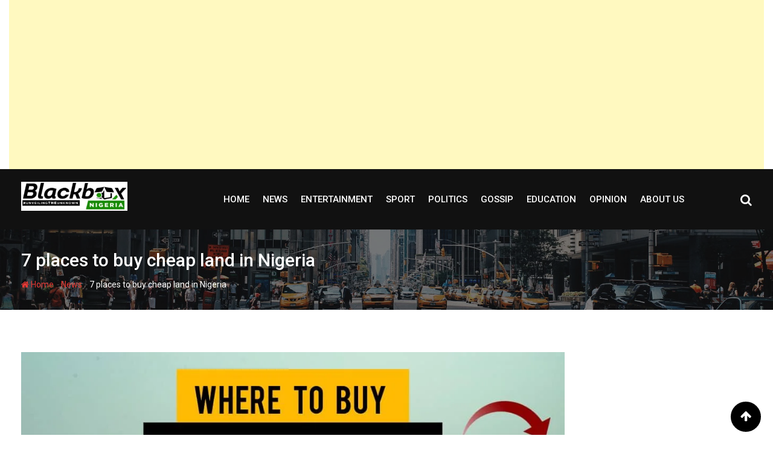

--- FILE ---
content_type: text/html; charset=UTF-8
request_url: https://blackboxnigeria.com/7-places-to-buy-cheap-land-in-nigeria/
body_size: 24641
content:
<!doctype html>
<html lang="en-US">
<head>
	<meta charset="UTF-8">
	<meta name="viewport" content="width=device-width, initial-scale=1.0">
	<meta http-equiv="X-UA-Compatible" content="IE=edge">
	<link rel="profile" href="https://gmpg.org/xfn/11">
	<link rel="pingback" href="https://blackboxnigeria.com/xmlrpc.php">
	<meta name='robots' content='index, follow, max-image-preview:large, max-snippet:-1, max-video-preview:-1' />
<noscript><style>#preloader{display:none;}</style></noscript>
	<!-- This site is optimized with the Yoast SEO plugin v23.0 - https://yoast.com/wordpress/plugins/seo/ -->
	<title>7 places to buy cheap land in Nigeria - Blackbox Nigeria</title>
	<link rel="canonical" href="https://blackboxnigeria.com/7-places-to-buy-cheap-land-in-nigeria/" />
	<meta property="og:locale" content="en_US" />
	<meta property="og:type" content="article" />
	<meta property="og:title" content="7 places to buy cheap land in Nigeria - Blackbox Nigeria" />
	<meta property="og:description" content="By Dennis Isong Studies have shown that Nigeria is the most populous country in Africa, with almost 52% of its population in urban areas. This is because most of the country’s population is migrating to the cities. After all, the city is considered a place where you can get a better life and also greener [&hellip;]" />
	<meta property="og:url" content="https://blackboxnigeria.com/7-places-to-buy-cheap-land-in-nigeria/" />
	<meta property="og:site_name" content="Blackbox Nigeria" />
	<meta property="article:publisher" content="http://facebook.com/BlackBoxNigeria" />
	<meta property="article:published_time" content="2023-04-16T13:51:45+00:00" />
	<meta property="og:image" content="http://blackboxnigeria.com/wp-content/uploads/2023/04/IMG-20230416-WA0024.jpg" />
	<meta property="og:image:width" content="1024" />
	<meta property="og:image:height" content="576" />
	<meta property="og:image:type" content="image/jpeg" />
	<meta name="author" content="BBN Admin" />
	<meta name="twitter:card" content="summary_large_image" />
	<meta name="twitter:creator" content="@blackboxupdate" />
	<meta name="twitter:site" content="@blackboxupdate" />
	<meta name="twitter:label1" content="Written by" />
	<meta name="twitter:data1" content="BBN Admin" />
	<meta name="twitter:label2" content="Est. reading time" />
	<meta name="twitter:data2" content="7 minutes" />
	<script type="application/ld+json" class="yoast-schema-graph">{"@context":"https://schema.org","@graph":[{"@type":"Article","@id":"https://blackboxnigeria.com/7-places-to-buy-cheap-land-in-nigeria/#article","isPartOf":{"@id":"https://blackboxnigeria.com/7-places-to-buy-cheap-land-in-nigeria/"},"author":{"name":"BBN Admin","@id":"https://blackboxnigeria.com/#/schema/person/33fdd36e8d05c1f7553a7bbc73fb01cf"},"headline":"7 places to buy cheap land in Nigeria","datePublished":"2023-04-16T13:51:45+00:00","dateModified":"2023-04-16T13:51:45+00:00","mainEntityOfPage":{"@id":"https://blackboxnigeria.com/7-places-to-buy-cheap-land-in-nigeria/"},"wordCount":1348,"commentCount":0,"publisher":{"@id":"https://blackboxnigeria.com/#organization"},"image":{"@id":"https://blackboxnigeria.com/7-places-to-buy-cheap-land-in-nigeria/#primaryimage"},"thumbnailUrl":"https://i0.wp.com/blackboxnigeria.com/wp-content/uploads/2023/04/IMG-20230416-WA0024.jpg?fit=1024%2C576&ssl=1","articleSection":["News"],"inLanguage":"en-US","potentialAction":[{"@type":"CommentAction","name":"Comment","target":["https://blackboxnigeria.com/7-places-to-buy-cheap-land-in-nigeria/#respond"]}]},{"@type":"WebPage","@id":"https://blackboxnigeria.com/7-places-to-buy-cheap-land-in-nigeria/","url":"https://blackboxnigeria.com/7-places-to-buy-cheap-land-in-nigeria/","name":"7 places to buy cheap land in Nigeria - Blackbox Nigeria","isPartOf":{"@id":"https://blackboxnigeria.com/#website"},"primaryImageOfPage":{"@id":"https://blackboxnigeria.com/7-places-to-buy-cheap-land-in-nigeria/#primaryimage"},"image":{"@id":"https://blackboxnigeria.com/7-places-to-buy-cheap-land-in-nigeria/#primaryimage"},"thumbnailUrl":"https://i0.wp.com/blackboxnigeria.com/wp-content/uploads/2023/04/IMG-20230416-WA0024.jpg?fit=1024%2C576&ssl=1","datePublished":"2023-04-16T13:51:45+00:00","dateModified":"2023-04-16T13:51:45+00:00","breadcrumb":{"@id":"https://blackboxnigeria.com/7-places-to-buy-cheap-land-in-nigeria/#breadcrumb"},"inLanguage":"en-US","potentialAction":[{"@type":"ReadAction","target":["https://blackboxnigeria.com/7-places-to-buy-cheap-land-in-nigeria/"]}]},{"@type":"ImageObject","inLanguage":"en-US","@id":"https://blackboxnigeria.com/7-places-to-buy-cheap-land-in-nigeria/#primaryimage","url":"https://i0.wp.com/blackboxnigeria.com/wp-content/uploads/2023/04/IMG-20230416-WA0024.jpg?fit=1024%2C576&ssl=1","contentUrl":"https://i0.wp.com/blackboxnigeria.com/wp-content/uploads/2023/04/IMG-20230416-WA0024.jpg?fit=1024%2C576&ssl=1","width":1024,"height":576},{"@type":"BreadcrumbList","@id":"https://blackboxnigeria.com/7-places-to-buy-cheap-land-in-nigeria/#breadcrumb","itemListElement":[{"@type":"ListItem","position":1,"name":"Home","item":"https://blackboxnigeria.com/"},{"@type":"ListItem","position":2,"name":"All Posts","item":"https://blackboxnigeria.com/all-posts/"},{"@type":"ListItem","position":3,"name":"7 places to buy cheap land in Nigeria"}]},{"@type":"WebSite","@id":"https://blackboxnigeria.com/#website","url":"https://blackboxnigeria.com/","name":"Blackbox Nigeria","description":"Unveiling the Unknown","publisher":{"@id":"https://blackboxnigeria.com/#organization"},"potentialAction":[{"@type":"SearchAction","target":{"@type":"EntryPoint","urlTemplate":"https://blackboxnigeria.com/?s={search_term_string}"},"query-input":"required name=search_term_string"}],"inLanguage":"en-US"},{"@type":"Organization","@id":"https://blackboxnigeria.com/#organization","name":"BBN 360 LIMITED","url":"https://blackboxnigeria.com/","logo":{"@type":"ImageObject","inLanguage":"en-US","@id":"https://blackboxnigeria.com/#/schema/logo/image/","url":"https://i0.wp.com/blackboxnigeria.com/wp-content/uploads/2017/01/BBN_Logo.jpg?fit=291%2C80","contentUrl":"https://i0.wp.com/blackboxnigeria.com/wp-content/uploads/2017/01/BBN_Logo.jpg?fit=291%2C80","width":291,"height":80,"caption":"BBN 360 LIMITED"},"image":{"@id":"https://blackboxnigeria.com/#/schema/logo/image/"},"sameAs":["http://facebook.com/BlackBoxNigeria","https://x.com/blackboxupdate","https://www.instagram.com/blackboxnigeria360/"]},{"@type":"Person","@id":"https://blackboxnigeria.com/#/schema/person/33fdd36e8d05c1f7553a7bbc73fb01cf","name":"BBN Admin","image":{"@type":"ImageObject","inLanguage":"en-US","@id":"https://blackboxnigeria.com/#/schema/person/image/","url":"https://secure.gravatar.com/avatar/1638249e2f14fa51a5c68763f704d7e03a75f6e4109951091307a4d10425fcf7?s=96&r=g","contentUrl":"https://secure.gravatar.com/avatar/1638249e2f14fa51a5c68763f704d7e03a75f6e4109951091307a4d10425fcf7?s=96&r=g","caption":"BBN Admin"},"url":"https://blackboxnigeria.com/author/bbnadmin/"}]}</script>
	<!-- / Yoast SEO plugin. -->


<link rel='dns-prefetch' href='//secure.gravatar.com' />
<link rel='dns-prefetch' href='//stats.wp.com' />
<link rel='dns-prefetch' href='//fonts.googleapis.com' />
<link rel='dns-prefetch' href='//v0.wordpress.com' />
<link rel='dns-prefetch' href='//i0.wp.com' />
<link rel='dns-prefetch' href='//widgets.wp.com' />
<link rel='dns-prefetch' href='//s0.wp.com' />
<link rel='dns-prefetch' href='//0.gravatar.com' />
<link rel='dns-prefetch' href='//1.gravatar.com' />
<link rel='dns-prefetch' href='//2.gravatar.com' />
<link rel='preconnect' href='https://fonts.gstatic.com' crossorigin />
<link rel="alternate" type="application/rss+xml" title="Blackbox Nigeria &raquo; Feed" href="https://blackboxnigeria.com/feed/" />
<link rel="alternate" type="application/rss+xml" title="Blackbox Nigeria &raquo; Comments Feed" href="https://blackboxnigeria.com/comments/feed/" />
<link rel="alternate" type="application/rss+xml" title="Blackbox Nigeria &raquo; 7 places to buy cheap land in Nigeria Comments Feed" href="https://blackboxnigeria.com/7-places-to-buy-cheap-land-in-nigeria/feed/" />
<link rel="alternate" title="oEmbed (JSON)" type="application/json+oembed" href="https://blackboxnigeria.com/wp-json/oembed/1.0/embed?url=https%3A%2F%2Fblackboxnigeria.com%2F7-places-to-buy-cheap-land-in-nigeria%2F" />
<link rel="alternate" title="oEmbed (XML)" type="text/xml+oembed" href="https://blackboxnigeria.com/wp-json/oembed/1.0/embed?url=https%3A%2F%2Fblackboxnigeria.com%2F7-places-to-buy-cheap-land-in-nigeria%2F&#038;format=xml" />
<style id='wp-img-auto-sizes-contain-inline-css' type='text/css'>
img:is([sizes=auto i],[sizes^="auto," i]){contain-intrinsic-size:3000px 1500px}
/*# sourceURL=wp-img-auto-sizes-contain-inline-css */
</style>
<style id='wp-emoji-styles-inline-css' type='text/css'>

	img.wp-smiley, img.emoji {
		display: inline !important;
		border: none !important;
		box-shadow: none !important;
		height: 1em !important;
		width: 1em !important;
		margin: 0 0.07em !important;
		vertical-align: -0.1em !important;
		background: none !important;
		padding: 0 !important;
	}
/*# sourceURL=wp-emoji-styles-inline-css */
</style>
<link rel='stylesheet' id='wp-block-library-css' href='https://blackboxnigeria.com/wp-includes/css/dist/block-library/style.min.css?ver=6.9' type='text/css' media='all' />
<style id='global-styles-inline-css' type='text/css'>
:root{--wp--preset--aspect-ratio--square: 1;--wp--preset--aspect-ratio--4-3: 4/3;--wp--preset--aspect-ratio--3-4: 3/4;--wp--preset--aspect-ratio--3-2: 3/2;--wp--preset--aspect-ratio--2-3: 2/3;--wp--preset--aspect-ratio--16-9: 16/9;--wp--preset--aspect-ratio--9-16: 9/16;--wp--preset--color--black: #000000;--wp--preset--color--cyan-bluish-gray: #abb8c3;--wp--preset--color--white: #ffffff;--wp--preset--color--pale-pink: #f78da7;--wp--preset--color--vivid-red: #cf2e2e;--wp--preset--color--luminous-vivid-orange: #ff6900;--wp--preset--color--luminous-vivid-amber: #fcb900;--wp--preset--color--light-green-cyan: #7bdcb5;--wp--preset--color--vivid-green-cyan: #00d084;--wp--preset--color--pale-cyan-blue: #8ed1fc;--wp--preset--color--vivid-cyan-blue: #0693e3;--wp--preset--color--vivid-purple: #9b51e0;--wp--preset--gradient--vivid-cyan-blue-to-vivid-purple: linear-gradient(135deg,rgb(6,147,227) 0%,rgb(155,81,224) 100%);--wp--preset--gradient--light-green-cyan-to-vivid-green-cyan: linear-gradient(135deg,rgb(122,220,180) 0%,rgb(0,208,130) 100%);--wp--preset--gradient--luminous-vivid-amber-to-luminous-vivid-orange: linear-gradient(135deg,rgb(252,185,0) 0%,rgb(255,105,0) 100%);--wp--preset--gradient--luminous-vivid-orange-to-vivid-red: linear-gradient(135deg,rgb(255,105,0) 0%,rgb(207,46,46) 100%);--wp--preset--gradient--very-light-gray-to-cyan-bluish-gray: linear-gradient(135deg,rgb(238,238,238) 0%,rgb(169,184,195) 100%);--wp--preset--gradient--cool-to-warm-spectrum: linear-gradient(135deg,rgb(74,234,220) 0%,rgb(151,120,209) 20%,rgb(207,42,186) 40%,rgb(238,44,130) 60%,rgb(251,105,98) 80%,rgb(254,248,76) 100%);--wp--preset--gradient--blush-light-purple: linear-gradient(135deg,rgb(255,206,236) 0%,rgb(152,150,240) 100%);--wp--preset--gradient--blush-bordeaux: linear-gradient(135deg,rgb(254,205,165) 0%,rgb(254,45,45) 50%,rgb(107,0,62) 100%);--wp--preset--gradient--luminous-dusk: linear-gradient(135deg,rgb(255,203,112) 0%,rgb(199,81,192) 50%,rgb(65,88,208) 100%);--wp--preset--gradient--pale-ocean: linear-gradient(135deg,rgb(255,245,203) 0%,rgb(182,227,212) 50%,rgb(51,167,181) 100%);--wp--preset--gradient--electric-grass: linear-gradient(135deg,rgb(202,248,128) 0%,rgb(113,206,126) 100%);--wp--preset--gradient--midnight: linear-gradient(135deg,rgb(2,3,129) 0%,rgb(40,116,252) 100%);--wp--preset--font-size--small: 13px;--wp--preset--font-size--medium: 20px;--wp--preset--font-size--large: 36px;--wp--preset--font-size--x-large: 42px;--wp--preset--spacing--20: 0.44rem;--wp--preset--spacing--30: 0.67rem;--wp--preset--spacing--40: 1rem;--wp--preset--spacing--50: 1.5rem;--wp--preset--spacing--60: 2.25rem;--wp--preset--spacing--70: 3.38rem;--wp--preset--spacing--80: 5.06rem;--wp--preset--shadow--natural: 6px 6px 9px rgba(0, 0, 0, 0.2);--wp--preset--shadow--deep: 12px 12px 50px rgba(0, 0, 0, 0.4);--wp--preset--shadow--sharp: 6px 6px 0px rgba(0, 0, 0, 0.2);--wp--preset--shadow--outlined: 6px 6px 0px -3px rgb(255, 255, 255), 6px 6px rgb(0, 0, 0);--wp--preset--shadow--crisp: 6px 6px 0px rgb(0, 0, 0);}:where(.is-layout-flex){gap: 0.5em;}:where(.is-layout-grid){gap: 0.5em;}body .is-layout-flex{display: flex;}.is-layout-flex{flex-wrap: wrap;align-items: center;}.is-layout-flex > :is(*, div){margin: 0;}body .is-layout-grid{display: grid;}.is-layout-grid > :is(*, div){margin: 0;}:where(.wp-block-columns.is-layout-flex){gap: 2em;}:where(.wp-block-columns.is-layout-grid){gap: 2em;}:where(.wp-block-post-template.is-layout-flex){gap: 1.25em;}:where(.wp-block-post-template.is-layout-grid){gap: 1.25em;}.has-black-color{color: var(--wp--preset--color--black) !important;}.has-cyan-bluish-gray-color{color: var(--wp--preset--color--cyan-bluish-gray) !important;}.has-white-color{color: var(--wp--preset--color--white) !important;}.has-pale-pink-color{color: var(--wp--preset--color--pale-pink) !important;}.has-vivid-red-color{color: var(--wp--preset--color--vivid-red) !important;}.has-luminous-vivid-orange-color{color: var(--wp--preset--color--luminous-vivid-orange) !important;}.has-luminous-vivid-amber-color{color: var(--wp--preset--color--luminous-vivid-amber) !important;}.has-light-green-cyan-color{color: var(--wp--preset--color--light-green-cyan) !important;}.has-vivid-green-cyan-color{color: var(--wp--preset--color--vivid-green-cyan) !important;}.has-pale-cyan-blue-color{color: var(--wp--preset--color--pale-cyan-blue) !important;}.has-vivid-cyan-blue-color{color: var(--wp--preset--color--vivid-cyan-blue) !important;}.has-vivid-purple-color{color: var(--wp--preset--color--vivid-purple) !important;}.has-black-background-color{background-color: var(--wp--preset--color--black) !important;}.has-cyan-bluish-gray-background-color{background-color: var(--wp--preset--color--cyan-bluish-gray) !important;}.has-white-background-color{background-color: var(--wp--preset--color--white) !important;}.has-pale-pink-background-color{background-color: var(--wp--preset--color--pale-pink) !important;}.has-vivid-red-background-color{background-color: var(--wp--preset--color--vivid-red) !important;}.has-luminous-vivid-orange-background-color{background-color: var(--wp--preset--color--luminous-vivid-orange) !important;}.has-luminous-vivid-amber-background-color{background-color: var(--wp--preset--color--luminous-vivid-amber) !important;}.has-light-green-cyan-background-color{background-color: var(--wp--preset--color--light-green-cyan) !important;}.has-vivid-green-cyan-background-color{background-color: var(--wp--preset--color--vivid-green-cyan) !important;}.has-pale-cyan-blue-background-color{background-color: var(--wp--preset--color--pale-cyan-blue) !important;}.has-vivid-cyan-blue-background-color{background-color: var(--wp--preset--color--vivid-cyan-blue) !important;}.has-vivid-purple-background-color{background-color: var(--wp--preset--color--vivid-purple) !important;}.has-black-border-color{border-color: var(--wp--preset--color--black) !important;}.has-cyan-bluish-gray-border-color{border-color: var(--wp--preset--color--cyan-bluish-gray) !important;}.has-white-border-color{border-color: var(--wp--preset--color--white) !important;}.has-pale-pink-border-color{border-color: var(--wp--preset--color--pale-pink) !important;}.has-vivid-red-border-color{border-color: var(--wp--preset--color--vivid-red) !important;}.has-luminous-vivid-orange-border-color{border-color: var(--wp--preset--color--luminous-vivid-orange) !important;}.has-luminous-vivid-amber-border-color{border-color: var(--wp--preset--color--luminous-vivid-amber) !important;}.has-light-green-cyan-border-color{border-color: var(--wp--preset--color--light-green-cyan) !important;}.has-vivid-green-cyan-border-color{border-color: var(--wp--preset--color--vivid-green-cyan) !important;}.has-pale-cyan-blue-border-color{border-color: var(--wp--preset--color--pale-cyan-blue) !important;}.has-vivid-cyan-blue-border-color{border-color: var(--wp--preset--color--vivid-cyan-blue) !important;}.has-vivid-purple-border-color{border-color: var(--wp--preset--color--vivid-purple) !important;}.has-vivid-cyan-blue-to-vivid-purple-gradient-background{background: var(--wp--preset--gradient--vivid-cyan-blue-to-vivid-purple) !important;}.has-light-green-cyan-to-vivid-green-cyan-gradient-background{background: var(--wp--preset--gradient--light-green-cyan-to-vivid-green-cyan) !important;}.has-luminous-vivid-amber-to-luminous-vivid-orange-gradient-background{background: var(--wp--preset--gradient--luminous-vivid-amber-to-luminous-vivid-orange) !important;}.has-luminous-vivid-orange-to-vivid-red-gradient-background{background: var(--wp--preset--gradient--luminous-vivid-orange-to-vivid-red) !important;}.has-very-light-gray-to-cyan-bluish-gray-gradient-background{background: var(--wp--preset--gradient--very-light-gray-to-cyan-bluish-gray) !important;}.has-cool-to-warm-spectrum-gradient-background{background: var(--wp--preset--gradient--cool-to-warm-spectrum) !important;}.has-blush-light-purple-gradient-background{background: var(--wp--preset--gradient--blush-light-purple) !important;}.has-blush-bordeaux-gradient-background{background: var(--wp--preset--gradient--blush-bordeaux) !important;}.has-luminous-dusk-gradient-background{background: var(--wp--preset--gradient--luminous-dusk) !important;}.has-pale-ocean-gradient-background{background: var(--wp--preset--gradient--pale-ocean) !important;}.has-electric-grass-gradient-background{background: var(--wp--preset--gradient--electric-grass) !important;}.has-midnight-gradient-background{background: var(--wp--preset--gradient--midnight) !important;}.has-small-font-size{font-size: var(--wp--preset--font-size--small) !important;}.has-medium-font-size{font-size: var(--wp--preset--font-size--medium) !important;}.has-large-font-size{font-size: var(--wp--preset--font-size--large) !important;}.has-x-large-font-size{font-size: var(--wp--preset--font-size--x-large) !important;}
/*# sourceURL=global-styles-inline-css */
</style>

<style id='classic-theme-styles-inline-css' type='text/css'>
/*! This file is auto-generated */
.wp-block-button__link{color:#fff;background-color:#32373c;border-radius:9999px;box-shadow:none;text-decoration:none;padding:calc(.667em + 2px) calc(1.333em + 2px);font-size:1.125em}.wp-block-file__button{background:#32373c;color:#fff;text-decoration:none}
/*# sourceURL=/wp-includes/css/classic-themes.min.css */
</style>
<link rel='stylesheet' id='rating-css-css' href='https://blackboxnigeria.com/wp-content/plugins/barta-core/assets/css/rating.css?ver=6.9' type='text/css' media='all' />
<link rel='stylesheet' id='contact-form-7-css' href='https://blackboxnigeria.com/wp-content/plugins/contact-form-7/includes/css/styles.css?ver=5.9.6' type='text/css' media='all' />
<link rel='stylesheet' id='barta-gfonts-css' href='//fonts.googleapis.com/css?family=Roboto%3A400%2C500%2C700&#038;ver=1.0' type='text/css' media='all' />
<link rel='stylesheet' id='bootstrap-css' href='https://blackboxnigeria.com/wp-content/themes/barta/assets/css/bootstrap.min.css?ver=1.0' type='text/css' media='all' />
<link rel='stylesheet' id='nivo-slider-css' href='https://blackboxnigeria.com/wp-content/themes/barta/assets/css/nivo-slider.min.css?ver=1.0' type='text/css' media='all' />
<link rel='stylesheet' id='font-awesome-css' href='https://blackboxnigeria.com/wp-content/plugins/elementor/assets/lib/font-awesome/css/font-awesome.min.css?ver=4.7.0' type='text/css' media='all' />
<link rel='stylesheet' id='slick-theme-css' href='https://blackboxnigeria.com/wp-content/themes/barta/assets/css/slick-theme.css?ver=1.0' type='text/css' media='all' />
<link rel='stylesheet' id='select2-css' href='https://blackboxnigeria.com/wp-content/themes/barta/assets/css/select2.min.css?ver=1.0' type='text/css' media='all' />
<link rel='stylesheet' id='barta-default-css' href='https://blackboxnigeria.com/wp-content/themes/barta/assets/css/default.css?ver=1.0' type='text/css' media='all' />
<link rel='stylesheet' id='barta-elementor-css' href='https://blackboxnigeria.com/wp-content/themes/barta/assets/css/elementor.css?ver=1.0' type='text/css' media='all' />
<link rel='stylesheet' id='barta-grid-css' href='https://blackboxnigeria.com/wp-content/themes/barta/assets/css/barta-grid.css?ver=1.0' type='text/css' media='all' />
<link rel='stylesheet' id='barta-box-css' href='https://blackboxnigeria.com/wp-content/themes/barta/assets/css/barta-box.css?ver=1.0' type='text/css' media='all' />
<link rel='stylesheet' id='barta-tab-css' href='https://blackboxnigeria.com/wp-content/themes/barta/assets/css/barta-tab.css?ver=1.0' type='text/css' media='all' />
<link rel='stylesheet' id='barta-list-css' href='https://blackboxnigeria.com/wp-content/themes/barta/assets/css/barta-list.css?ver=1.0' type='text/css' media='all' />
<link rel='stylesheet' id='barta-style-css' href='https://blackboxnigeria.com/wp-content/themes/barta/assets/css/style.css?ver=1.0' type='text/css' media='all' />
<style id='barta-style-inline-css' type='text/css'>
	.entry-banner {
					background: url(https://blackboxnigeria.com/wp-content/themes/barta/assets/img/banner.jpg) no-repeat scroll center center / cover;
			}
	.content-area {
		padding-top: 70px; 
		padding-bottom: 70px;
	}
		.post-detail-style2 #page .content-area {
		background-image: url(  );
		background-color: #FFFFFF;
	}
		#page {
		background-image: url(  );
		background-color: #FFFFFF;
	}
	
/*# sourceURL=barta-style-inline-css */
</style>
<link rel='stylesheet' id='slick-css' href='https://blackboxnigeria.com/wp-content/themes/barta/assets/css/slick.css?ver=1.0' type='text/css' media='all' />
<link rel='stylesheet' id='rt-ticker-css' href='https://blackboxnigeria.com/wp-content/themes/barta/assets/css/rt-ticker.css?ver=1.0' type='text/css' media='all' />
<link rel='stylesheet' id='barta-child-style-css' href='https://blackboxnigeria.com/wp-content/themes/barta-child/style.css?ver=6.9' type='text/css' media='all' />
<link rel="preload" as="style" href="https://fonts.googleapis.com/css?family=Roboto:500,400&#038;display=swap&#038;ver=1671228810" /><link rel="stylesheet" href="https://fonts.googleapis.com/css?family=Roboto:500,400&#038;display=swap&#038;ver=1671228810" media="print" onload="this.media='all'"><noscript><link rel="stylesheet" href="https://fonts.googleapis.com/css?family=Roboto:500,400&#038;display=swap&#038;ver=1671228810" /></noscript><style id='barta-dynamic-inline-css' type='text/css'>
@media ( min-width:1200px ) { .container {  max-width: 1240px; } } #tophead .tophead-contact .fa, #tophead .tophead-address .fa { color: #000000; } #tophead {   background-color: #f8f8f8; } #tophead, #tophead a {   color: #444444; } .topbar-style-5 #tophead .tophead-social li a { color: #000000; } .trheader #tophead, .trheader #tophead a, .trheader #tophead .tophead-social li a { color: #efefef; } .barta-primary-color{ color:#000000; } .barta-primary-bgcolor, .topbar-style-3 #tophead .tophead-social li a:hover { background-color: #000000; } .topbar-style-4 #tophead .tophead-contact .fa, .topbar-style-4 #tophead .tophead-address .fa {   color: #000000; } .site-header .main-navigation nav ul li a { font-family: Roboto, sans-serif; font-size : 15px; font-weight : 500; line-height : 22px; color: #111111; text-transform : uppercase; font-style: normal; } .site-header .main-navigation ul.menu > li > a:hover, .site-header .main-navigation ul.menu > li.current-menu-item > a, .site-header .main-navigation ul.menu > li.current > a { color: #e53935; } .site-header .main-navigation nav ul li a.active { color: #e53935 !important; } .header-style-5.trheader .site-header .main-navigation nav > ul > li > a { color: #111111; } .header-style-5.trheader .site-header .main-navigation nav > ul > li > a:hover, .header-style-5.trheader .site-header .main-navigation nav > ul > li.current-menu-item > a:hover, .header-style-5.trheader .site-header .main-navigation nav > ul > li a.active, .header-style-5.trheader .site-header .main-navigation nav > ul > li.current > a, .header-style-1 .site-header .main-navigation ul.menu > li > a:hover, .header-style-1 .site-header .main-navigation ul.menu > li.current > a:hover, .header-style-1 .site-header .main-navigation ul.menu > li.current-menu-item > a:hover, .header-style-1 .site-header .main-navigation ul li a.active, .header-style-1 .site-header .main-navigation ul.menu > li.current-menu-item > a, .header-style-1 .site-header .main-navigation ul.menu > li.current > a { color: #e53935 !important; } .trheader.non-stick .site-header .main-navigation ul.menu > li > a, .trheader.non-stick .site-header .search-box .search-button i, .trheader.non-stick .header-icon-seperator, .trheader.non-stick .header-icon-area .cart-icon-area > a, .trheader.non-stick .additional-menu-area a.side-menu-trigger { color: #ffffff; } .site-header .main-navigation ul li ul li { background-color: #e53935; } .site-header .main-navigation ul li ul li:hover { background-color: #111111; } .site-header .main-navigation ul li ul li a { font-family: Roboto, sans-serif; font-size : 15px; font-weight : 400; line-height : 21px; color: #ffffff; text-transform : inherit; font-style: normal; } .site-header .main-navigation ul li ul li:hover > a { color: #ffffff; } .stick .site-header { border-color: #000000} .site-header .main-navigation ul li.mega-menu > ul.sub-menu { background-color: #e53935} .site-header .main-navigation ul li.mega-menu ul.sub-menu li a { color: #ffffff} .site-header .main-navigation ul li.mega-menu ul.sub-menu li a:hover { background-color: #111111; color: #ffffff; } .mean-container a.meanmenu-reveal, .mean-container .mean-nav ul li a.mean-expand { color: #000000; } #header-9 .mean-container a.meanmenu-reveal, #header-9 .mean-container .mean-nav ul li a.mean-expand { color: #222; } .mean-container a.meanmenu-reveal span { background-color: #000000; } #header-9 .mean-container a.meanmenu-reveal span { background-color: #ffffff; } @media (max-width:414px) {  #header-9 .mean-container a.meanmenu-reveal span {  background-color: #000000; } } .header-style-9 .header-search-box .form-inline .btn-search { background-color: #e53935; } .mean-container .mean-bar {  border-color: #000000; } .mean-container .mean-nav ul li a { font-family: Roboto, sans-serif; font-size : 14px; font-weight : 400; line-height : 21px; color: #111111; text-transform : uppercase; font-style: normal; } .mean-container .mean-nav ul li a:hover, .mean-container .mean-nav > ul > li.current-menu-item > a { color: #e53935; } .header-icon-area .cart-icon-area .cart-icon-num { background-color: #000000; } .additional-menu-area a.side-menu-trigger:hover, .trheader.non-stick .additional-menu-area a.side-menu-trigger:hover { color: #e53935; } .site-header .search-box .search-text { border-color: #000000; } .header-style-3 .header-contact .fa, .header-style-3 .header-social li a:hover, .header-style-3.trheader .header-social li a:hover { color: #e53935; } .header-style-3.trheader .header-contact li a, .header-style-3.trheader .header-social li a { color: #ffffff; } .header-style-4 .header-contact .fa, .header-style-4 .header-social li a:hover, .header-style-4.trheader .header-social li a:hover { color: #e53935; } .header-style-4.trheader .header-contact li a, .header-style-4.trheader .header-social li a { color: #ffffff; } .header-style-5 .header-menu-btn { background-color: #000000; } .trheader.non-stick.header-style-5 .header-menu-btn { color: #ffffff; } body { font-family: Roboto, sans-serif; font-size: 15px; line-height: 24px; font-weight: 400; } h1 { font-family: Roboto; font-size: 36px; line-height: 40px; font-weight: 500; } h2 { font-family: Roboto, sans-serif; font-size: 28px; line-height: 34px; font-weight: 500; } h3 { font-family: Roboto, sans-serif; font-size: 22px; line-height: 28px; font-weight: 500; } h4 { font-family: Roboto, sans-serif; font-size: 18px; line-height: 26px; font-weight: 500; } h5 { font-family: Roboto, sans-serif; font-size: 16px; line-height: 24px; font-weight: 500; } h6 { font-family: Roboto, sans-serif; font-size: 14px; line-height: 22px; font-weight: 500; } .entry-banner .entry-banner-content h1 { color: #ffffff; } .breadcrumb-area .entry-breadcrumb span a { color: #e53935; } .breadcrumb-area .entry-breadcrumb span a:hover { color: #ffffff; } .breadcrumb-area .entry-breadcrumb .breadcrumb-seperator { color: #ffffff; } .breadcrumb-area .entry-breadcrumb > span:last-child { color: #ffffff; } .entry-banner:after {   background: rgba(0, 0, 0 , 0.5); } .post-detail-holder .breadcrumb-area .entry-breadcrumb span a:hover { color: #ffffff; } .scrollToTop { background-color: #000000; border: 2px solid rgb(0, 0, 0 , 1); } .footer-top-area { background-color: #000000; } .footer-top-area .widget h3 { color: #ffffff; } .footer-top-area .widget { color: #c4c4c4; } .footer-top-area a:link, .footer-top-area a:visited { color: #c4c4c4; } .footer-top-area a:hover, .footer-top-area a:active { color: #e53935; } .footer-bottom-area { background-color: #000000; } .footer-bottom-area .footer-bottom-left { color: #dddddd; } .footer-top-area .widget_archive li { border-bottom: 1px dotted #000000; } .rt-box-title-1 span { border-top-color: #000000; } .search-form .input.search-submit { background-color: #000000; border-color: #000000; } .search-form .input.search-submit a:hover { color: #000000; } .search-no-results .custom-search-input .btn{  background-color: #000000; } .widget ul li a:hover { color: #000000; } .sidebar-widget-area .widget h3.widgettitle:after {  background: #000000; } .sidebar-widget-area .widget .rt-slider-sidebar .rt-single-slide .testimo-info .testimo-title h3, .sidebar-widget-area .rt_widget_recent_entries_with_image .media-body .posted-date a, .sidebar-widget-area .widget ul li a:before, .sidebar-widget-area .widget ul li a:hover, .sidebar-widget-area .widget ul li.active a, .sidebar-widget-area .widget ul li.active a:before, .sidebar-widget-area .widget_recent_comments ul li.recentcomments > span:before, .footer-top-area .search-form input.search-submit, .footer-top-area ul li:before, .footer-top-area ul li a:before { color: #000000; } .footer-top-area .corporate-address li i , .footer-top-area .search-form input.search-submit, .footer-top-area ul li a:before, .footer-top-area .stylish-input-group .input-group-addon button i, .footer-top-area .widget_archive li a:before {  color: #000000; } .footer-top-area .stylish-input-group .input-group-addon button:hover { background: #000000; } .rt-box-title-1, .footer-top-area .search-form button { background-color: #000000; } .footer-topbar , .footer-topbar .emergrncy-content-holder, .footer-top-area .widgettitle:after { background: #000000; } .footer-topbar .emergrncy-content-holder:before { border-color: transparent #000000; } a:link, a:visited, .entry-footer .about-author .media-body .author-title, .entry-title h1 a{ color: #000000; } .entry-content a {   color:#000000; } .entry-footer .tags a:hover, .entry-title h1 a:hover { color: #797979; } .comments-area .main-comments .replay-area a { background-color: #000000; } #respond form .btn-send { background-color: #000000; border-color: #000000; } .blog-style-2 .readmore-btn:hover { background-color: #000000; color: #ffffff; } blockquote p:before{  color: #000000; } .sticky .blog-box {  border-bottom: 2px solid #000000; } .blog-box .blog-img-holder:after {  background: #000000; } .blog-box .blog-img-holder .blog-content-holder {  background: #000000; } .blog-box .blog-bottom-content-holder h3 a:hover , .blog-box .blog-bottom-content-holder ul li i , .blog-box .blog-bottom-content-holder ul li a:hover {  color: #000000; } .blog-box .blog-bottom-content-holder a.blog-button {  border: 1px solid #000000;  color: #000000; } .blog-box .blog-bottom-content-holder a.blog-button:hover {  background-color: #000000; } .error-page-area {  background-color: #e53935; } .error-page-area .error-page-content p {  color: #ffffff; } .error-page-area .error-page p { color: #ffffff; } .error-page-area .error-page-content .go-home a { background-color: #000000; } .comments-area h3:before{ background: #797979; } #respond form .btn-send:hover {  color: #000000; } .item-comments .item-comments-list ul.comments-list li .comment-reply {  background-color: #000000; } .item-comments .item-comments-form .comments-form .form-group .form-control {  background-color: #797979; } .title-bar35:after { background: #000000; } .barta-button-1, .entry-content a.grid-fill-btn:hover:after, .entry-content .rt-grid-fill-btn a.grid-fill-btn:hover:after { color: #000000; } .barta-button-1:hover { background: #000000; } .barta-button-2 { background: #000000; } .barta-button-2:hover { color: #000000; } .barta-primary-color { color: #000000; } .btn-read-more-h-b { border: 1px solid #000000; } .con-home-6 .btn-send-message { background: #000000; border: 2px solid #000000; } .con-home-6 .btn-send-message:hover, .dark-button:after, .btn-square-transparent:hover, .entry-content .btn-square-transparent.more:hover { background: #000000; } .dark-button:hover, .btn-square-transparent { border-color: #000000; } .btn-square-transparent { color: #000000; } .entry-content .btn-square-transparent.more { color: #000000; } .btn-slider-fill { background: #000000; border: 2px solid #000000 !important; } .dark-button:before {   background: #000000; } .entry-header .entry-meta ul li a:hover , .entry-footer ul.item-tags li a:hover { color: #000000; } .ui-cat-tag {   background: #000000; } .entry-footer .item-tags span {   border: 1px solid #000000;   background: #000000; } .blog-layout-1 .entry-header .entry-thumbnail-area .post-date1 { background: #000000; } .blog-layout-1 .entry-header .entry-content h3 a:hover {  color: #000000; } .blog-layout-1 .entry-header .entry-content .barta-button-7 {  background: #000000; } .custom-search-input .btn {  background-color: #000000; } .search-no-results .custom-search-input .btn {  background-color: #000000; } .rt-blog-layout .entry-thumbnail-area ul li i {  color: #000000; } .rt-blog-layout .entry-thumbnail-area ul li a:hover {  color: #000000; } .rt-blog-layout .entry-thumbnail-area ul .active {  background: #000000; } .rt-blog-layout .entry-content h3 a:hover {  color: #000000; } .blog-box .blog-social li a:hover i {  color: #000000; } .blog-box .blog-img-holder .blog-content-holder {  background: #000000; } .blog-box .blog-bottom-content-holder h3 a:hover, .blog-box .blog-bottom-content-holder ul li i, .blog-box .blog-bottom-content-holder ul li a:hover {  color: #000000; } .pagination-area li.active a:hover, .pagination-area ul li.active a, .pagination-area ul li a:hover, .pagination-area ul li span.current{ background-color: #000000; } .rt-contact-info ul li a:hover {  color: #000000; } .cf7-quote-submit input {  border: 2px solid #797979; } .cf7-quote-submit input:hover {  background-color: #797979 !important; } .contact-form h2:after {  background: #000000; } .contact-form legend {  color: #797979; } .rt-request-call-four .request-form-wrapper .request-form .request-form-input .form-group.margin-bottom-none .default-big-btn , .rt-request-call-four .request-form-wrapper .request-form .form-heading , .contact-form .wpcf7-submit.contact-submit, .contact-slider .contact-header {  background: #000000; } .contact-form .wpcf7-submit.contact-submit:hover {  background: #797979; } .contact-slider .contact-header:after { border-top: 22px solid #000000; } @media (max-width:1170px) { .contact-slider .contact-header:after {  border-top: 22px solid #000000; } } .contact-slider .input-form input[type="submit"] {   background: #000000; } .entry-thumbnail-area.overimage .featured-image-caption.text-right, .post-detail-style2 .overimage .featured-image-caption.text-right { background: -moz-linear-gradient(left, rgba(30,87,153,0) 0%, rgba(30,87,153,0.05) 1%, rgba(0, 0, 0,1) 20%);  background: -webkit-linear-gradient(left, rgba(30,87,153,0) 0%,rgba(30,87,153,0.05) 1%,rgba(0, 0, 0,1) 20%);  background: linear-gradient(to right, rgba(30,87,153,0) 0%,rgba(30,87,153,0.05) 1%,rgba(0, 0, 0,1) 20%);  filter: progid:DXImageTransform.Microsoft.gradient( startColorstr='#001e5799', endColorstr='#000000',GradientType=1 ); } .entry-thumbnail-area.overimage .featured-image-caption.text-left, .post-detail-style2 .overimage .featured-image-caption.text-left { background: -moz-linear-gradient(left, rgba(0, 0, 0,1) 80%, rgba(30,87,153,0.05) 99%, rgba(30,87,153,0) 100%);  background: -webkit-linear-gradient(left, rgba(0, 0, 0,1) 80%,rgba(30,87,153,0.05) 99%,rgba(30,87,153,0) 100%);  background: linear-gradient(to right, rgba(0, 0, 0,1) 80%,rgba(30,87,153,0.05) 99%,rgba(30,87,153,0) 100%);  filter: progid:DXImageTransform.Microsoft.gradient( startColorstr='#000000', endColorstr='#001e5799',GradientType=1 ); } .entry-thumbnail-area.overimage .featured-image-caption.text-center, .post-detail-style2 .overimage .featured-image-caption.text-center { background: -moz-linear-gradient(left, rgba(0, 0, 0,0) 0%, rgba(0, 0, 0,0.8) 10%, rgba(0, 0, 0,1) 19%, rgba(0, 0, 0,1) 20%, rgba(0, 0, 0,1) 81%, rgba(0, 0, 0,0.8) 89%, rgba(0, 0, 0,0) 100%);  background: -webkit-linear-gradient(left, rgba(0, 0, 0,0) 0%,rgba(0, 0, 0,0.8) 10%,rgba(0, 0, 0,1) 19%,rgba(0, 0, 0,1) 20%,rgba(0, 0, 0,1) 81%,rgba(0, 0, 0,0.8) 89%,rgba(0, 0, 0,0) 100%);  background: linear-gradient(to right, rgba(0, 0, 0,0) 0%,rgba(0, 0, 0,0.8) 10%,rgba(0, 0, 0,1) 19%,rgba(0, 0, 0,1) 20%,rgba(0, 0, 0,1) 81%,rgba(0, 0, 0,0.8) 89%,rgba(0, 0, 0,0) 100%);  filter: progid:DXImageTransform.Microsoft.gradient( startColorstr='#00e53935', endColorstr='#00e53935',GradientType=1 ); } .woocommerce .widget_price_filter .ui-slider .ui-slider-range, .woocommerce .widget_price_filter .ui-slider .ui-slider-handle, .rt-woo-nav .owl-custom-nav-title::after, .rt-woo-nav .owl-custom-nav .owl-prev:hover, .rt-woo-nav .owl-custom-nav .owl-next:hover, .woocommerce ul.products li.product .onsale, .woocommerce span.onsale, .woocommerce a.added_to_cart, .woocommerce div.product form.cart .button, .woocommerce #respond input#submit, .woocommerce a.button, .woocommerce button.button, .woocommerce input.button, p.demo_store, .woocommerce-info::before, .woocommerce #respond input#submit.disabled:hover, .woocommerce #respond input#submit:disabled:hover, .woocommerce #respond input#submit[disabled]:disabled:hover, .woocommerce a.button.disabled:hover, .woocommerce a.button:disabled:hover, .woocommerce a.button[disabled]:disabled:hover, .woocommerce button.button.disabled:hover, .woocommerce button.button:disabled:hover, .woocommerce button.button[disabled]:disabled:hover, .woocommerce input.button.disabled:hover, .woocommerce input.button:disabled:hover, .woocommerce input.button[disabled]:disabled:hover, .woocommerce #respond input#submit.alt, .woocommerce a.button.alt, .woocommerce button.button.alt, .woocommerce input.button.alt, .woocommerce-account .woocommerce .woocommerce-MyAccount-navigation ul li a { background-color: #000000; } .woocommerce-message::before, .woo-shop-top .view-mode ul li:first-child .fa, .woo-shop-top .view-mode ul li:last-child .fa, .woocommerce ul.products li.product h3 a:hover, .woocommerce ul.products li.product .price, .woocommerce .product-thumb-area .product-info ul li a:hover .fa, .woocommerce div.product p.price, .woocommerce div.product span.price, .woocommerce div.product .product-meta a:hover, .woocommerce div.product .woocommerce-tabs ul.tabs li.active a, .woocommerce a.woocommerce-review-link:hover { color: #000000; } .woocommerce-message, .woocommerce-info { border-color: #000000; } .woocommerce .product-thumb-area .overlay { background-color: rgba(0, 0, 0, 0.8); } .header-style-1 .header-icon-area .cart-icon-area .cart-icon-num { background-color: #000000; } .post-navigation .next-article i, .post-navigation .next-article:hover, .post-navigation .prev-article i, .post-navigation .prev-article:hover, .post-navigation .post-nav-title a:hover, .rt-drop , .post-detail-style3 .breadcrumbs-area2 .breadcrumbs-content ul li, .post-detail-style3 .breadcrumbs-area2 .breadcrumbs-content ul li a, .post-detail-style3 .breadcrumbs-area2 .breadcrumbs-content ul li a:hover, .breadcrumbs-area2 .breadcrumbs-content h3 a:hover, .post-detail-style3 .post-3-no-img-meta ul.post-info-light li a:hover, .post-detail-style3 .entry-meta li a:hover, .sidebar-widget-area .widget .corporate-address li i, .sidebar-widget-area .widget .corporate-address li i.fa-map-marker, .rt-news-box .post-cat span a:hover, .rt-news-box .topic-box .post-date1 span a:hover, .rt_widget_recent_entries_with_image .topic-box .post-date1 span a:hover, .sidebar-widget-area .widget.title-style-1 h3.widgettitle, .rt_widget_recent_entries_with_image .topic-box .widget-recent-post-title a:hover, .search-form input.search-submit, .header-style-5.trheader .header-social li a:hover, .header-style-5 .header-social li a:hover, .header-style-5 .header-contact .fa, .header-style-4.trheader .header-social li a:hover, .header-style-4 .header-social li a:hover, .header-style-4 .header-contact .fa, .header-style-3.trheader .header-social li a:hover, .header-style-3.trheader.non-stickh .header-social li a:hover , .header-style-3 .header-social li a:hover, .header-style-3 .header-contact .fa, .header-style-2.trheader .header-social li a:hover, .header-style-2.trheader.non-stickh .header-social li a:hover, blockquote p:before, ul.news-info-list li i, .post-navigation .prev-article i, .post-navigation .next-article i, .about-author .media-body .author-title a:hover, .non-stickh .site-header .rt-sticky-menu .main-navigation nav > ul > li > a:hover, .header-style-2 .header-contact .fa, .header-style-2 .header-social li a:hover, .search-form input.search-submit:hover, .sidebar-widget-area .rt-news-tab .entry-title a:hover, .rt-cat-list-widget li:hover a , .footer-top-area .corporate-address li i, .elementor-widget-wp-widget-categories ul li:hover a, .footer-top-area .widget_archive li a:before, .footer-top-area .rt_footer_social_widget .footer-social li:hover i , .footer-top-area .widget_tag_cloud a:hover, .footer-top-area .search-form input.search-submit, .entry-header .entry-meta ul li a:hover, .ui-cat-tag a:hover, .entry-post-meta .post-author a:hover, .news-details-layout2 .post-info-light ul li a:hover, .news-details-layout2 .entry-meta li a:hover, .about-author ul.author-box-social a, .rt-related-post-info .post-title a:hover, .entry-title a:hover, .custom-search-input .btn, .comments-area .main-comments .comment-meta .comment-author-name a:hover, .rt-blog-layout .entry-thumbnail-area ul li i, .rt-blog-layout .entry-thumbnail-area ul li a:hover, .rt-blog-layout .entry-content h3 a:hover, .blog-layout-1 .entry-content h3 a:hover, .blog-layout-1 .entry-meta ul li a:hover, .blog-layout-2 .blog-bottom-content-holder ul li a:hover, .blog-layout-2 .blog-bottom-content-holder h3 a:hover, .blog-layout-3 .entry-content h3 a:hover, .blog-layout-3 .entry-meta ul li a:hover, .blog-box .blog-bottom-content-holder h3 a:hover, .blog-box .blog-bottom-content-holder ul li i, .blog-box .blog-bottom-content-holder ul li a:hover, .error-page-area .error-page-content .go-home a:hover, .footer-top-area .rt-news-box .dark .rt-news-box-widget .media-body a:hover { color: #000000; } .rt-box-title-2,.blog-box .blog-img-holder .blog-content-holder, .blog-box .blog-bottom-content-holder a.blog-button:hover, button, input[type="button"], input[type="reset"], input[type="submit"], #tophead .tophead-social li a:hover, .topbar-style-2 #tophead .tophead-social li a:hover, .additional-menu-area .sidenav ul li a:hover, .sidebar-widget-area .widget.title-style-1 h3.widgettitle, .sidebar-widget-area .widget_recent_entries ul li:before, .sidebar-widget-area .widget_archive ul li:before, .sidebar-widget-area .widget_meta ul li:before, .mc4wp-form, .rt-cat-list-widget li:before, .elementor-widget-wp-widget-categories ul li:before, .footer-top-area .widgettitle:after, .cat-holder-text , .comments-area .main-comments .replay-area a, .search-no-results .custom-search-input .btn, .rt-blog-layout .entry-thumbnail-area ul .active, .blog-layout-2 .blog-img-holder:after,.blog-box .blog-img-holder:after, .woocommerce nav.woocommerce-pagination ul li a:hover, .pagination-area ul li a:hover, .woocommerce nav.woocommerce-pagination ul li .current, .pagination-area ul li .current, .woocommerce nav.woocommerce-pagination ul li.active a, .pagination-area ul li.active a, .footer-bottom-social ul li a:hover, .sidebar-widget-area .widget_search form button:hover {   background-color: #000000; } .news-details-layout2 .cat-holder:before {   border-top: 8px solid #000000; } .about-author ul.author-box-social li:hover, .footer-top-area .widget_tag_cloud a:hover, .sidebar-widget-area .rt-news-tab .btn-tab .active { background-color: #000000 !important; border: 1px solid #000000 !important; } .entry-content .wpb_layerslider_element a.layerslider-button, .comments-area h3.comment-num:after { background: #000000; } .entry-content .btn-read-more-h-b, .woocommerce nav.woocommerce-pagination ul li span, .pagination-area ul li span .header-style-10.trheader #tophead .tophead-social li a:hover {   border: 1px solid #000000; } .footer-top-area .widget_archive li { border-bottom: 1px dotted #000000; } .bottomBorder {   border-bottom: 2px solid #000000; } blockquote { border-color: #000000; } .search-form input.search-field, #respond form textarea:focus { border-color: #000000; } .search-form input.search-submit, #respond form .btn-send { background-color: #000000; border: 2px solid #000000; } .sidebar-widget-area .widget.title-style-1 h3.widgettitle span { border-top: 10px solid #000000; } .sidebar-widget-area .widget_tag_cloud a:hover { background-color: #000000; border: 1px solid #000000; } .sidebar-widget-area .rt-news-tab .btn-tab .active , .contact-form input[type="submit"] {   border: 1px solid #000000!important;   background-color: #000000!important; } .pagination-area ul li.active a, .pagination-area ul li a:hover {   background-color: #000000!important; } .cat-holder:before {   border-top: 8px solid #000000; } .contact-form .form-group .wpcf7-submit:hover { background-color: transparent !important;   color: #000000 !important; } .ticker-title {   background: #000000; } .ticker-title .boltu-right { border-top: 8px solid #000000; } .ticker-content a:hover { color: #000000 !important; } .single .barta-progress-container { height: 4px; background: #000; position: fixed; top: 0px; } .single.admin-bar.scroll_indicator_on .rt-sticky-menu { top: 36px; } .single.admin-bar .barta-progress-container.bottom {   bottom: 0 !important;   top: initial !important; } .single .barta-progress-bar { height: 4px; background: #e53935;  width: 0%; }.entry-content .light-button , .entry-content .light-button i, .entry-content a.grid-fill-btn:hover, .entry-content .rt-grid-fill-btn a.grid-fill-btn:hover, .entry-content .rt-text-with-btn a.light-box:hover { color: #000000 !important; } .entry-content .light-button:hover, .entry-content .light-button:hover i { background: #000000 !important; color: #ffffff !important; border: 2px solid #000000; } .entry-content a.grid-fill-btn, .entry-content .rt-grid-fill-btn a.grid-fill-btn, .dark-button { border: 2px solid #000000; background: #000000; } .entry-content .rt-text-with-btn a.light-box {   background: #000000; } .rt-vc-title-1 h2::after, .rt-vc-title h2:after , .section-title h2:after { background: #000000; } .rt-el-slider .nivo-controlNav .nivo-control.active {  background-color: #000000; } .rt-owl-nav-1 .owl-carousel .owl-nav .owl-prev , .rt-owl-nav-1 .owl-carousel .owl-nav .owl-next {  border: 2px solid #000000;  color: #000000; } .rt-owl-nav-1 .owl-carousel .owl-nav .owl-prev:hover , .rt-owl-nav-1 .owl-carousel .owl-nav .owl-next:hover {  background-color: #000000; } .rt-owl-nav-1 .owl-carousel .owl-dots .owl-dot span:hover span , .rt-owl-nav-1 .owl-carousel .owl-dots .owl-dot.active span {  background: #000000; } .rt-owl-nav-2.slider-nav-enabled .owl-carousel .owl-prev , .rt-owl-nav-2.slider-nav-enabled .owl-carousel .owl-next {  color: #000000;  border: 2px solid #000000; } .rt-owl-nav-2.slider-nav-enabled .owl-carousel .owl-prev:hover , .rt-owl-nav-2.slider-nav-enabled .owl-carousel .owl-next:hover {  background-color: #000000; } .rt-owl-nav-2.slider-dot-enabled .owl-carousel .owl-dot span:hover span , .rt-owl-nav-2.slider-dot-enabled .owl-carousel .owl-dot.active span {  background: #000000; } .rt-owl-nav-3 .owl-custom-nav .owl-prev {  color: #000000;  border: 2px solid #000000; } .rt-owl-nav-3 .owl-custom-nav .owl-prev:hover , .rt-owl-nav-3 .owl-custom-nav .owl-next:hover {  background-color: #000000; } .rt-owl-nav-3 .owl-custom-nav .owl-next {  color: #000000;  border: 2px solid #000000; } .rt-owl-nav-3.slider-dot-enabled .owl-carousel .owl-dot span:hover span , .rt-owl-nav-3.slider-dot-enabled .owl-carousel .owl-dot.active span {  background: #000000; } .rt-project-slider-one .sub-title { color: #000000; } .rt-project-slider-one .rtin-projects-box .our-projects-content-holder span { background: #000000; } .rt-project-slider-one .rtin-projects-box .our-projects-img-holder:before {   background: rgba(0, 0, 0, 0.8); } .rt-service-grid-4 .rtin-single-post .rtin-item-image:after {   background-color: rgba(0, 0, 0, 0.7); } .rt-project-slider-one .rtin-projects-box .our-projects-content-holder h3 a:hover, .project-gallery1-area .sub-title { color: #000000; } .rt-service-grid-4 .rtin-single-post:hover .rtin-item-info h3 a , .rt-service-grid-4 .rtin-single-post .rtin-item-image a.plus-icon:hover { color: #000000; } .rt-testimonial-slider-1 .rtin-single-client-area h3 a:hover , .rt-testimonial-slider-1 .rtin-single-client-area .picture ul li a i {  color: #000000; } .rt-testimonial-slider-2 .rtin-single-testimonial .rtin-testi-content:before , .rt-testimonial-slider-2 .rtin-single-testimonial .rtin-testi-content:after {  color: #000000; } .rt-testimonial-slider-2 .rtin-single-testimonial .rtin-testi-content:before , .rt-testimonial-slider-2 .rtin-single-testimonial .rtin-testi-content:after {  color: #000000; } .client-inner-area-right.rt-owl-nav-2.slider-dot-enabled .owl-carousel .owl-dots > .active span {   background: #000000;   border: 2px solid #000000; } .client-inner-area-right .client-box .media .image-holder img {   border: 1px dashed #000000; } .rt-testimonial-slider-6 .owl-item .tlp-tm-content-wrapper .item-content { background-color: rgba(0, 0, 0, 0.8); } .rt-testimonial-slider-6 .ts-section-title::after { background: #000000; } .rt-info-text .info-ghost-button a {  border: 2px solid #000000;  color: #000000; } .rt-info-text .info-ghost-button a:hover {  background: #000000;  border: 2px solid #000000; } .rt-info-text.layout1 i, .rt-info-text.layout2 i, .rt-info-text.layout3 i {  color: #000000; } .rt-info-text.layout4 i , .rt-infobox-5 .rtin-single-info .rtin-info-item-icon , .rt-infobox-6 .rtin-info-icon , .rt-infobox-6:hover .rtin-info-content h3 , .rt-infobox-6:hover .rtin-info-content h3 a, .rt-info-text-6 .service-box > a, .rt-infobox-7 .rtin-single-info-item .rtin-single-info:hover .rtin-info-content h3 a , .rt-infobox-8 .media .media-left i , .rt-infobox-9 .media .media-left i , .rt-infobox-10 h3 a:hover , .rt-infobox-10:hover h2 a {  color: #000000; } .rt-infobox-8 .media .media-body h3:after , .rt-infobox-10 .rtin-info-icon a , .rt-infobox-10 h3 a:after {  background: #000000; } .rt-info-text-3 .service-box:hover .service-title {  background-color: rgba(0, 0, 0, 0.8); } .estimate-holder {  background: #000000; } .rt-text-advertise h2 span, .rt-cta-1 .rtin-cta-contact-button a:hover { color: #000000; } .rt-cta-2 .rtin-cta-right:before , .rt-cta-2 .rtin-cta-right {  background-color: #000000; } .rt-service-layout-5 .rtin-single-item .rtin-item-content { background-color: rgba(0, 0, 0, 0.8); } .btn-submit { background: #000000; } .title-bar50:after {  background: #000000; } .rt-text-with-btn h3 span {  color: #000000; } .rt-post-vc-section-5 .sub-title {  color: #000000; } .rt-price-table-box h3 {  color: #000000; } .rt-price-table-box .rtin-price-button a.btn-price-button {  border: 2px solid #000000;  color: #000000; } .rt-price-table-box .rtin-price-button a.btn-price-button:hover {  background: #000000; } .entry-content .rt-price-table-box1 .price-holder {  background: #000000; } .rt-text-with-video .rtin-text-content h2::after , .entry-content .rt-price-table-box1 .pricetable-btn {  background-color: #000000; } .rt-vc-counter-2 .rtin-counter-content .rt-counter { border: 5px solid #000000; color: #000000; } .rt-vc-counter-4 .awards-box a { border-color: #000000; } .rt-vc-counter-4 .awards-box a i { background: #000000; } .rt-post-vc-section-6 .rtin-single-post .rtin-item-info .rtin-post-date, .rt-post-vc-section-6 .rtin-single-post:hover .rtin-item-info h3 a {   color: #000000; } .rt-cat-list-widget li:before, .rt-team-slider-nine .team-box .team-content-holder {   background: #000000; }
/*# sourceURL=barta-dynamic-inline-css */
</style>
<link rel='stylesheet' id='social-logos-css' href='https://blackboxnigeria.com/wp-content/plugins/jetpack/_inc/social-logos/social-logos.min.css?ver=13.6.1' type='text/css' media='all' />
<link rel='stylesheet' id='jetpack_css-css' href='https://blackboxnigeria.com/wp-content/plugins/jetpack/css/jetpack.css?ver=13.6.1' type='text/css' media='all' />
<script type="text/javascript" src="https://blackboxnigeria.com/wp-includes/js/jquery/jquery.min.js?ver=3.7.1" id="jquery-core-js"></script>
<script type="text/javascript" src="https://blackboxnigeria.com/wp-includes/js/jquery/jquery-migrate.min.js?ver=3.4.1" id="jquery-migrate-js"></script>
<script type="text/javascript" src="https://blackboxnigeria.com/?d3654da3a425d094d3210644ba4019f2&amp;ver=6.9" id="d3654da3a425d094d3210644ba4019f2-js"></script>
<link rel="https://api.w.org/" href="https://blackboxnigeria.com/wp-json/" /><link rel="alternate" title="JSON" type="application/json" href="https://blackboxnigeria.com/wp-json/wp/v2/posts/109109" /><link rel="EditURI" type="application/rsd+xml" title="RSD" href="https://blackboxnigeria.com/xmlrpc.php?rsd" />
<meta name="generator" content="WordPress 6.9" />
<link rel='shortlink' href='https://wp.me/p8RPXA-snP' />
<meta name="generator" content="Redux 4.4.17" /><link rel='preload' href='https://blackboxnigeria.com/wp-content/plugins/elementor/assets/lib/font-awesome/fonts/fontawesome-webfont.woff2' as='font' type='font/woff2' crossorigin /><link rel='preload' href='https://blackboxnigeria.com/wp-content/plugins/accesspress-social-counter/webfonts/fa-brands-400.woff2' as='font' type='font/woff2' crossorigin /><link rel='preload' href='https://blackboxnigeria.com/wp-content/plugins/accesspress-social-counter/webfonts/fa-solid-900.woff2' as='font' type='font/woff2' crossorigin /><link rel='preconnect' href='https://fonts.gstatic.com/' />	<style>img#wpstats{display:none}</style>
		<meta name="generator" content="Elementor 3.23.0; features: e_optimized_css_loading, additional_custom_breakpoints, e_lazyload; settings: css_print_method-external, google_font-enabled, font_display-swap">
			<style>
				.e-con.e-parent:nth-of-type(n+4):not(.e-lazyloaded):not(.e-no-lazyload),
				.e-con.e-parent:nth-of-type(n+4):not(.e-lazyloaded):not(.e-no-lazyload) * {
					background-image: none !important;
				}
				@media screen and (max-height: 1024px) {
					.e-con.e-parent:nth-of-type(n+3):not(.e-lazyloaded):not(.e-no-lazyload),
					.e-con.e-parent:nth-of-type(n+3):not(.e-lazyloaded):not(.e-no-lazyload) * {
						background-image: none !important;
					}
				}
				@media screen and (max-height: 640px) {
					.e-con.e-parent:nth-of-type(n+2):not(.e-lazyloaded):not(.e-no-lazyload),
					.e-con.e-parent:nth-of-type(n+2):not(.e-lazyloaded):not(.e-no-lazyload) * {
						background-image: none !important;
					}
				}
			</style>
			<link rel='stylesheet' id='owl-carousel-css' href='https://blackboxnigeria.com/wp-content/themes/barta/assets/css/owl.carousel.min.css?ver=1.0' type='text/css' media='all' />
<link rel='stylesheet' id='owl-theme-default-css' href='https://blackboxnigeria.com/wp-content/themes/barta/assets/css/owl.theme.default.min.css?ver=1.0' type='text/css' media='all' />
</head>
<body class="wp-singular post-template-default single single-post postid-109109 single-format-standard wp-embed-responsive wp-theme-barta wp-child-theme-barta-child header-style-1 has-sidebar right-sidebar  product-grid-view header-top-banner  post-detail-style1 elementor-default elementor-kit-100953">
			<div id="page" class="site">		
		<a class="skip-link screen-reader-text" href="#content">Skip to content</a>	
		
		<header id="masthead" class="site-header ">
			<div id="header-1" class="header-area header-fixed ">
				<div class="barta-ad ad-header-top"><script async src="https://pagead2.googlesyndication.com/pagead/js/adsbygoogle.js?client=ca-pub-5350266922019893"
     crossorigin="anonymous"></script>
<!-- top ad leatherboard -->
<ins class="adsbygoogle"
     style="display:block"
     data-ad-client="ca-pub-5350266922019893"
     data-ad-slot="4934644511"
     data-ad-format="auto"
     data-full-width-responsive="true"></ins>
<script>
     (adsbygoogle = window.adsbygoogle || []).push({});
</script></div>				<div class="container masthead-container" id="sticker">
	<div class="row">
		<div class="col-sm-2 col-xs-12">
			<div class="site-branding">
				<a class="dark-logo" href="https://blackboxnigeria.com/"><img width="291" height="80" src="https://i0.wp.com/blackboxnigeria.com/wp-content/uploads/2022/08/BBN_Logo.jpg?fit=291%2C80&amp;ssl=1" class="attachment-full size-full" alt="" decoding="async" /></a>
				<a class="light-logo" href="https://blackboxnigeria.com/"><img width="291" height="80" src="https://i0.wp.com/blackboxnigeria.com/wp-content/uploads/2022/08/BBN_Logo.jpg?fit=291%2C80&amp;ssl=1" class="attachment-full size-full" alt="" decoding="async" /></a>
			</div>
		</div>
		<div class="col-sm-9 col-xs-12">
			<div id="site-navigation" class="main-navigation">
				<nav class="menu-my-menu-container"><ul id="menu-my-menu" class="menu"><li id="menu-item-101147" class="menu-item menu-item-type-custom menu-item-object-custom menu-item-101147"><a href="/">Home</a></li>
<li id="menu-item-33135" class="menu-item menu-item-type-taxonomy menu-item-object-category current-post-ancestor current-menu-parent current-post-parent menu-item-33135"><a href="https://blackboxnigeria.com/category/news/">News</a></li>
<li id="menu-item-33138" class="menu-item menu-item-type-taxonomy menu-item-object-category menu-item-33138"><a href="https://blackboxnigeria.com/category/entertainment/">Entertainment</a></li>
<li id="menu-item-33136" class="menu-item menu-item-type-taxonomy menu-item-object-category menu-item-33136"><a href="https://blackboxnigeria.com/category/sport/">Sport</a></li>
<li id="menu-item-33137" class="menu-item menu-item-type-taxonomy menu-item-object-category menu-item-33137"><a href="https://blackboxnigeria.com/category/politics/">Politics</a></li>
<li id="menu-item-33139" class="menu-item menu-item-type-taxonomy menu-item-object-category menu-item-33139"><a href="https://blackboxnigeria.com/category/gossip/">Gossip</a></li>
<li id="menu-item-33140" class="menu-item menu-item-type-taxonomy menu-item-object-category menu-item-33140"><a href="https://blackboxnigeria.com/category/education/">Education</a></li>
<li id="menu-item-33141" class="menu-item menu-item-type-taxonomy menu-item-object-category menu-item-33141"><a href="https://blackboxnigeria.com/category/opinion/">Opinion</a></li>
<li id="menu-item-66153" class="menu-item menu-item-type-post_type menu-item-object-page menu-item-66153"><a href="https://blackboxnigeria.com/about-us/">About Us</a></li>
</ul></nav>			</div>
		</div>
		<div class="col-sm-1 col-xs-12">
							<div class="header-icon-area">
	<div class="search-box-area">
	<div class="search-box">
		<form role="search" method="get" action="https://blackboxnigeria.com/">
			<a href="#" class="search-close">x</a>
			<input type="text" name="s" class="search-text" placeholder="Search Here..." required>
			<a href="#" class="search-button"><i class="fa fa-search" aria-hidden="true"></i></a> 
		</form>
	</div>
</div>	<div class="clear"></div>								
</div>					</div>
	</div>
</div>

<div class="rt-sticky-menu-wrapper rt-sticky-menu">
	<div class="container">
		<div class="row">
			<div class="col-sm-2 col-xs-12">
				<div class="site-branding">
					<a class="light-logo" href="https://blackboxnigeria.com/"><img width="291" height="80" src="https://i0.wp.com/blackboxnigeria.com/wp-content/uploads/2022/08/BBN_Logo.jpg?fit=291%2C80&amp;ssl=1" class="attachment-full size-full" alt="" decoding="async" /></a>
				</div>
			</div>
			<div class="col-sm-10 col-xs-12">
				<div class="main-navigation">
					<nav class="menu-my-menu-container"><ul id="menu-my-menu-1" class="menu"><li class="menu-item menu-item-type-custom menu-item-object-custom menu-item-101147"><a href="/">Home</a></li>
<li class="menu-item menu-item-type-taxonomy menu-item-object-category current-post-ancestor current-menu-parent current-post-parent menu-item-33135"><a href="https://blackboxnigeria.com/category/news/">News</a></li>
<li class="menu-item menu-item-type-taxonomy menu-item-object-category menu-item-33138"><a href="https://blackboxnigeria.com/category/entertainment/">Entertainment</a></li>
<li class="menu-item menu-item-type-taxonomy menu-item-object-category menu-item-33136"><a href="https://blackboxnigeria.com/category/sport/">Sport</a></li>
<li class="menu-item menu-item-type-taxonomy menu-item-object-category menu-item-33137"><a href="https://blackboxnigeria.com/category/politics/">Politics</a></li>
<li class="menu-item menu-item-type-taxonomy menu-item-object-category menu-item-33139"><a href="https://blackboxnigeria.com/category/gossip/">Gossip</a></li>
<li class="menu-item menu-item-type-taxonomy menu-item-object-category menu-item-33140"><a href="https://blackboxnigeria.com/category/education/">Education</a></li>
<li class="menu-item menu-item-type-taxonomy menu-item-object-category menu-item-33141"><a href="https://blackboxnigeria.com/category/opinion/">Opinion</a></li>
<li class="menu-item menu-item-type-post_type menu-item-object-page menu-item-66153"><a href="https://blackboxnigeria.com/about-us/">About Us</a></li>
</ul></nav>				</div>
			</div>
		</div>
	</div>
</div>			</div>
		</header>
		 
 
<div class="rt-header-menu mean-container" id="meanmenu">
    <div class="mean-bar">
    	<a href="https://blackboxnigeria.com/" alt="Blackbox Nigeria"><img width="291" height="80" src="https://i0.wp.com/blackboxnigeria.com/wp-content/uploads/2022/08/BBN_Logo.jpg?fit=291%2C80&amp;ssl=1" class="logo-small" alt="" decoding="async" /></a>
        <span class="sidebarBtn ">
            <span class="fa fa-bars">
            </span>
        </span>

    </div>

    <div class="rt-slide-nav">
        <div class="offscreen-navigation">
            <nav class="menu-my-menu-container"><ul id="menu-my-menu-2" class="menu"><li class="menu-item menu-item-type-custom menu-item-object-custom menu-item-101147"><a href="/">Home</a></li>
<li class="menu-item menu-item-type-taxonomy menu-item-object-category current-post-ancestor current-menu-parent current-post-parent menu-item-33135"><a href="https://blackboxnigeria.com/category/news/">News</a></li>
<li class="menu-item menu-item-type-taxonomy menu-item-object-category menu-item-33138"><a href="https://blackboxnigeria.com/category/entertainment/">Entertainment</a></li>
<li class="menu-item menu-item-type-taxonomy menu-item-object-category menu-item-33136"><a href="https://blackboxnigeria.com/category/sport/">Sport</a></li>
<li class="menu-item menu-item-type-taxonomy menu-item-object-category menu-item-33137"><a href="https://blackboxnigeria.com/category/politics/">Politics</a></li>
<li class="menu-item menu-item-type-taxonomy menu-item-object-category menu-item-33139"><a href="https://blackboxnigeria.com/category/gossip/">Gossip</a></li>
<li class="menu-item menu-item-type-taxonomy menu-item-object-category menu-item-33140"><a href="https://blackboxnigeria.com/category/education/">Education</a></li>
<li class="menu-item menu-item-type-taxonomy menu-item-object-category menu-item-33141"><a href="https://blackboxnigeria.com/category/opinion/">Opinion</a></li>
<li class="menu-item menu-item-type-post_type menu-item-object-page menu-item-66153"><a href="https://blackboxnigeria.com/about-us/">About Us</a></li>
</ul></nav>        </div>
    </div>

</div>
		
		<div id="header-area-space"></div>
		<div id="content" class="site-content">
							<div class="show-ad-in-mobile mobile-header-search">
					<div class="container">
						<form role="search" method="get" class="search-form" action="https://blackboxnigeria.com">
							<div class="row custom-search-input">
								<div class="input-group col-md-12">
								<input type="text" class="search-query form-control" placeholder="Search here ..." value="" name="s">
									<span class="input-group-btn">
										<button class="btn" type="submit">
											<i class="fa fa-search" aria-hidden="true"></i>
										</button>
									</span>
								</div>
							</div>
						</form>
					</div>
				</div>
									
						
									
						
										<div class="entry-banner" style="background:url(https://blackboxnigeria.com/wp-content/themes/barta/assets/img/banner.jpg) no-repeat scroll center center / cover">
		<div class="container">
			<div class="entry-banner-content">
							<h1 class="entry-title">7 places to buy cheap land in Nigeria</h1>
													<div class="breadcrumb-area"><div class="entry-breadcrumb"><span property="itemListElement" class=" 1 breadcrumb-first" typeof="ListItem"><a href="https://blackboxnigeria.com/"><span class="fa fa-home" aria-hidden="true"></span> Home</a></span><em class="delimiter"> - </em><span property="itemListElement" class=" 2 breadcrumb-first" typeof="ListItem"><a href="https://blackboxnigeria.com/category/news/"> News</a></span><em class="delimiter"> - </em><span><span class="current">7 places to buy cheap land in Nigeria</span></span></div></div>							</div>
		</div>
	</div>
<div id="primary" class="content-area">
		
				<div class="container">
			<div class="row">
								
				<div class="col-lg-9 col-md-12">
					<main id="main" class="site-main">
													<div id="post-109109" class="post-109109 post type-post status-publish format-standard has-post-thumbnail hentry category-news">
	<div id="contentHolder">
	<div class="entry-header">
														<div class="entry-thumbnail-area ">
						<img src="https://i0.wp.com/blackboxnigeria.com/wp-content/uploads/2023/04/IMG-20230416-WA0024.jpg?fit=1024%2C576&ssl=1" alt="7 places to buy cheap land in Nigeria" />
											</div>
											<div class="barta-ad ad-before-content"><script async src="https://pagead2.googlesyndication.com/pagead/js/adsbygoogle.js?client=ca-pub-5350266922019893"
     crossorigin="anonymous"></script>
<!-- top ad leatherboard -->
<ins class="adsbygoogle"
     style="display:block"
     data-ad-client="ca-pub-5350266922019893"
     data-ad-slot="4934644511"
     data-ad-format="auto"
     data-full-width-responsive="true"></ins>
<script>
     (adsbygoogle = window.adsbygoogle || []).push({});
</script></div>		
								<div class="entry-meta">
			<div class="entry-category">
								<div class="entry-cat-tag">
					<div class="ui-cat">
													<div class="ui-cat-tag" style="background:#">
							<span class="amount"><a href="https://blackboxnigeria.com/category/news/">News</a></span>
							<span class="r1"></span>
							<span class="r2"></span>
							<span class="r3"></span>
							</div>
											</div>
				</div>
							</div>
			<div class="entry-date">
				<ul>
										<li><span class="fa fa-clock-o" aria-hidden="true"></span> <span class="published updated">April 16, 2023</span></li>
									</ul>									
			</div>
						
			<div class="entry-post-meta row">
				<div class="col-sm-8 col-xs-12  pull-left text-left  post-author">
					<img alt='BBN Admin' src='https://secure.gravatar.com/avatar/1638249e2f14fa51a5c68763f704d7e03a75f6e4109951091307a4d10425fcf7?s=35&#038;r=g' srcset='https://secure.gravatar.com/avatar/1638249e2f14fa51a5c68763f704d7e03a75f6e4109951091307a4d10425fcf7?s=70&#038;r=g 2x' class='avatar avatar-35 photo' height='35' width='35' decoding='async'/>By <a href="https://blackboxnigeria.com/author/bbnadmin/"><span class="vcard author author_name"><span class="fn">BBN Admin</span></span></a> 
					 -
										<a target="_blank" class="author-social" href="/cdn-cgi/l/email-protection#9fddf3fefcf4fdf0e7f1f6f8faedf6feaca9afdff8f2fef6f3b1fcf0f2" title="BBN Admin"><i class="fa fa-envelope" aria-hidden="true"></i></a> 
																					<span><span class="date meta-item"><span class="fa fa-clock-o" aria-hidden="true"></span>  <span>3 years ago</span></span></span>
									</div>
				<div class="col-sm-4 col-xs-12  pull-left text-right ">
				
															<span class="meta-views meta-item "><span class="meta-views meta-item high"><i class="fa fa-fire" aria-hidden="true"></i> 640 </span> </span>
															<span class="meta-reading-time meta-item"> <span class="meta-reading-time meta-item"><i class="fa fa-eye" aria-hidden="true"></i> 6 minutes read</span> </span>
										
				</div>
			</div>
									<div class="post-footer">
				<div class="share-links ">
					<a href="https://www.facebook.com/sharer.php?u=https://blackboxnigeria.com/7-places-to-buy-cheap-land-in-nigeria/" rel="external" target="_blank" class="facebook-share-button large-share-button"><span class="fa fa-facebook"></span> <span class="social-text">Facebook</span></a><a href="https://twitter.com/intent/tweet?text=7+places+to+buy+cheap+land+in+Nigeria&amp;url=https://blackboxnigeria.com/7-places-to-buy-cheap-land-in-nigeria/" rel="external" target="_blank" class="twitter-share-button large-share-button"><span class="fa fa-twitter"></span> <span class="social-text">Twitter</span></a><a href="https://plusone.google.com/_/+1/confirm?hl=en&amp;url=https://blackboxnigeria.com/7-places-to-buy-cheap-land-in-nigeria/&amp;name=7+places+to+buy+cheap+land+in+Nigeria" rel="external" target="_blank" class="google-share-button"><span class="fa fa-google"></span> <span class="screen-reader-text">Google+</span></a><a href="http://www.linkedin.com/shareArticle?mini=true&amp;url=https://blackboxnigeria.com/7-places-to-buy-cheap-land-in-nigeria/&amp;title=7+places+to+buy+cheap+land+in+Nigeria" rel="external" target="_blank" class="linkedin-share-button"><span class="fa fa-linkedin"></span> <span class="screen-reader-text">LinkedIn</span></a><a href="whatsapp://send?text=7+places+to+buy+cheap+land+in+Nigeria – https://blackboxnigeria.com/7-places-to-buy-cheap-land-in-nigeria/" rel="external" target="_blank" class="whatsapp-share-button"><span class="fa fa-whatsapp"></span> <span class="screen-reader-text">Whatsapp</span></a><a href="http://www.stumbleupon.com/submit?url=https://blackboxnigeria.com/7-places-to-buy-cheap-land-in-nigeria/&amp;title=7+places+to+buy+cheap+land+in+Nigeria" rel="external" target="_blank" class="stumbleupon-share-button"><span class="fa fa-stumbleupon"></span> <span class="screen-reader-text">StumbleUpon</span></a><a href="https://www.tumblr.com/share/link?url=https://blackboxnigeria.com/7-places-to-buy-cheap-land-in-nigeria/&amp;name=7+places+to+buy+cheap+land+in+Nigeria" rel="external" target="_blank" class="tumblr-share-button"><span class="fa fa-tumblr"></span> <span class="screen-reader-text">Tumblr</span></a><a href="https://pinterest.com/pin/create/button/?url=https://blackboxnigeria.com/7-places-to-buy-cheap-land-in-nigeria/&amp;description=7+places+to+buy+cheap+land+in+Nigeria&amp;media=https://i0.wp.com/blackboxnigeria.com/wp-content/uploads/2023/04/IMG-20230416-WA0024.jpg?resize=1024%2C576&ssl=1" rel="external" target="_blank" class="pinterest-share-button"><span class="fa fa-pinterest"></span> <span class="screen-reader-text">Pinterest</span></a><a href="http://reddit.com/submit?url=https://blackboxnigeria.com/7-places-to-buy-cheap-land-in-nigeria/&amp;title=7+places+to+buy+cheap+land+in+Nigeria" rel="external" target="_blank" class="reddit-share-button"><span class="fa fa-reddit"></span> <span class="screen-reader-text">Reddit</span></a><a href="/cdn-cgi/l/email-protection#[base64]" rel="external" target="_blank" class="email-share-button"><span class="fa fa-envelope"></span> <span class="screen-reader-text">Share via Email</span></a><a href="#" rel="external" target="_blank" class="print-share-button"><span class="fa fa-print"></span> <span class="screen-reader-text">Print</span></a>				</div>
			</div>
									<div class="clear"></div>
		</div>
	</div>
		<div class="entry-content"><p><strong>By Dennis Isong</strong></p>
<p>Studies have shown that Nigeria is the most populous country in Africa, with almost 52% of its population in urban areas. This is because most of the country’s population is migrating to the cities. After all, the city is considered a place where you can get a better life and also greener pastures.</p>
<p>When people keep migrating to a city, one thing is sure to happen and that is the high demand for accommodation. This positively affects real estate because there will be a boom in the sector.</p>
<p>And as the currency loses its value and erodes the middle class, also the price of real estate skyrockets, and a lot of people are looking for cheaper places to buy land and own real estate.</p>
<p>In Nigeria, not all lands can be made for an excellent strategic investment despite how blessed the country is when it comes to land. The major deciding factors on where to buy lands in Nigeria are development, the standard of living, and good amenities.<br />
So, where can we find cheap lands in Nigeria?</p>
<p>1. Lugbe (Abuja)</p>
<p>Lugbe has a strategic location that places it among the top places to buy land in Abuja. Although it already has a considerably large population, Lugbe still has plenty of land spaces available for purchase.</p>
<p>The area sits between the international airport and the city center. This places it within the neighborhood of the planned Centenary City.</p>
<p>Centenary City is an autonomous city that the Nigerian government plans to build, similar to Dubai, Monaco, and Singapore.<br />
Lugbe was recently incorporated into Abuja phase 5, which means the area will get a significant facelift soon with more investments, better facilities, and infrastructural services.</p>
<p>All these factors make Lugbe a fine place to own land in Nigeria.</p>
<p>2. Epe (Lagos)</p>
<p>Epe is a town in the Nigerian state of Lagos. Epe has become a popular site for persons looking to acquire affordable land in Lagos throughout the years. The town is located in a peaceful location with magnificent scenery and is noted for its fertile soil, making it perfect for agriculture.</p>
<p>The location is one of the key reasons Epe is a great spot to buy cheap land. The hamlet is located distant from the city&#8217;s hustle and bustle, making it a perfect place for people looking for a tranquil and peaceful atmosphere in which to build their homes.</p>
<p>Furthermore, the cost of land in Epe is very modest in comparison to other areas in Lagos, making it a viable option.</p>
<p>The availability of land is another reason Epe is an excellent spot to purchase affordable land.</p>
<p>Buyers in Epe still have a broad variety of alternatives to pick from because there is still a lot of undeveloped land there.</p>
<p>You are certain to discover a piece of property in Epe that meets your demands and your budget, whether you&#8217;re looking for a sizable tract of land or a smaller allotment.</p>
<p>The town&#8217;s population is expanding, which increases demand for houses. Because of this, Epe is a great spot to invest in real estate because your land&#8217;s value is likely to increase over time.</p>
<p>In addition, the town is rapidly developing, with new facilities and services being constructed to meet the needs of its growing population.</p>
<p>3. Peter Odili Road (Port Harcourt)</p>
<p>Port Harcourt is one of the busiest cities, bustling with life, and most definitely among the most prosperous states in Nigeria.</p>
<p>We can find these industries in Port-Harcourt: airports, seaports, oil service firms, and petrochemicals. This state’s wealth and resources have contributed to its population growth, and many businesses like malls and residential apartments thrive there.</p>
<p>If you want to buy land in Nigeria, Peter Odili Road is also one of the fastest developing areas in Port-Harcourt. Two distinguished real estates in this area are the Nigerian Liquified Natural Gas and Rainbow estates.</p>
<p>It is also part of the Trans-Amadi Industrial district and only a few kilometers from the central city. If you want to be refreshed and escape from stress, the location is ideal for them. In addition, this area has impressive security and road networks.</p>
<p>4. Ibeju Lekki (Lagos)</p>
<p>The biggest city in Africa is undoubtedly the best place for anyone looking to buy land.</p>
<p>Lagos State has over 9 million with a thriving economy, and excellent infrastructures, and it’s a center of industrialization.</p>
<p>Ibeju Lekki is the best pick for now to buy cheap land. Ibeju Lekki has a seaport which is advantageous to both the government and private organizations.</p>
<p>This area is set aside for several government projects to aid developments and growth and skyrocket every investment within this region.</p>
<p>Some of the projects include Lekki deep seaport, Lekki free trade zone, and Lekki international airport.</p>
<p>Even multinational corporations companies are not left out. Few of the companies operating there soon include; Dangote refinery, Power oil, Kellogg’s, and Dano Milk.</p>
<p>In addition to all these fantastic developments, this area is also spiced up with top sites for tourist attractions like the La Campagne Beach Resort &amp; Park, and the LUFASI nature park, which keeps some internationally endangered species, Lekki International Golf Course, and Lekki Conservation Center.</p>
<p>At the moment, all these projects are still in their developmental stage, which means that it is still possible to cheap land because once these projects are completed, the cost of land in Ibeju Lekki is sure to skyrocket.</p>
<p>5. Oluloye Estate (Ibadan)</p>
<p>Ibadan is considered a place that is affordable to reside in Nigeria. The cost of land for sale in Ibadan is relatively cheap, and some even say the cost of buying land is lesser than renting a mini flat in some areas in Lagos.</p>
<p>The rapid development of areas like Oluyole Estate, Bodija, Iyaganku, and Ring Road, has made Ibadan part of the list of places where you can get cheap land and find their worth.</p>
<p>These areas are affluent and you can find wealthy people living there. Also, the road network of these places is good, with constant power supply and security.</p>
<p>6. Atan Ota (Ogun State)</p>
<p>Atan Ota is located in the Ado Odo/ Ota Local Government Area, one of the 19 Local Government Areas of Ogun State in southwest Nigeria.</p>
<p>Atan Ota is about 45 minutes drive from Sango, and it’s a rapidly developing place. Also, Atan-Ota is close to Lagos. Atan-Ota has a link to the Badagry expressway which makes it possible to access Lagos through Agbara.</p>
<p>Whether you are buying land in this area for investment purposes or building a home: then you are in good company because there is a high level of industrialization in this area coupled with institutions like Covenant University, Bells University, and Ogun State Institute of Technology.</p>
<p>7. Mowe (Ogun State)</p>
<p>Mowe is a town located in Ogun State, Nigeria. It is situated along the Lagos-Ibadan Expressway, which makes it easily accessible from Lagos, Nigeria&#8217;s commercial capital.</p>
<p>In recent years, Mowe has become a popular destination for real estate investment due to its proximity to Lagos and the availability of land at relatively affordable prices compared to Lagos.</p>
<p>Mowe has a lot of potential for real estate investment due to its strategic location and rapid development.</p>
<p>The town is already home to several housing estates, commercial centers, and other amenities.</p>
<p>The ongoing expansion of the Lagos-Ibadan Expressway, which passes through Mowe, is also expected to further boost the town&#8217;s real estate potential.</p>
<p>One of the factors that make Mowe attractive for real estate investment is the availability of land.</p>
<p>The town has large expanses of undeveloped land that are suitable for residential, commercial, and industrial purposes.</p>
<p>The cost of land in Mowe is also relatively lower than in other nearby towns such as Magboro and Arepo.</p>
<p>Another factor that makes Mowe attractive is the growing population of Lagos, which is increasing demand for housing and other amenities in nearby towns.</p>
<p>Mowe is also home to several industries, including Nestle Nigeria Plc, which provides employment opportunities and supports the local economy.</p>
<p>Dennis Isong is a top realtor in Lagos. For Questions, WhatsApp/Call 2348164741041.</p>
<div class="sharedaddy sd-sharing-enabled"><div class="robots-nocontent sd-block sd-social sd-social-icon sd-sharing"><h3 class="sd-title">Share this:</h3><div class="sd-content"><ul><li class="share-twitter"><a rel="nofollow noopener noreferrer" data-shared="sharing-twitter-109109" class="share-twitter sd-button share-icon no-text" href="https://blackboxnigeria.com/7-places-to-buy-cheap-land-in-nigeria/?share=twitter" target="_blank" title="Click to share on Twitter" ><span></span><span class="sharing-screen-reader-text">Click to share on Twitter (Opens in new window)</span></a></li><li class="share-facebook"><a rel="nofollow noopener noreferrer" data-shared="sharing-facebook-109109" class="share-facebook sd-button share-icon no-text" href="https://blackboxnigeria.com/7-places-to-buy-cheap-land-in-nigeria/?share=facebook" target="_blank" title="Click to share on Facebook" ><span></span><span class="sharing-screen-reader-text">Click to share on Facebook (Opens in new window)</span></a></li><li class="share-jetpack-whatsapp"><a rel="nofollow noopener noreferrer" data-shared="" class="share-jetpack-whatsapp sd-button share-icon no-text" href="https://blackboxnigeria.com/7-places-to-buy-cheap-land-in-nigeria/?share=jetpack-whatsapp" target="_blank" title="Click to share on WhatsApp" ><span></span><span class="sharing-screen-reader-text">Click to share on WhatsApp (Opens in new window)</span></a></li><li class="share-email"><a rel="nofollow noopener noreferrer" data-shared="" class="share-email sd-button share-icon no-text" href="/cdn-cgi/l/email-protection#[base64]" target="_blank" title="Click to email a link to a friend" data-email-share-error-title="Do you have email set up?" data-email-share-error-text="If you&#039;re having problems sharing via email, you might not have email set up for your browser. You may need to create a new email yourself." data-email-share-nonce="7247cfa161" data-email-share-track-url="https://blackboxnigeria.com/7-places-to-buy-cheap-land-in-nigeria/?share=email"><span></span><span class="sharing-screen-reader-text">Click to email a link to a friend (Opens in new window)</span></a></li><li class="share-end"></li></ul></div></div></div><div class='sharedaddy sd-block sd-like jetpack-likes-widget-wrapper jetpack-likes-widget-unloaded' id='like-post-wrapper-131041810-109109-697c71aa86607' data-src='https://widgets.wp.com/likes/?ver=13.6.1#blog_id=131041810&amp;post_id=109109&amp;origin=blackboxnigeria.com&amp;obj_id=131041810-109109-697c71aa86607&amp;n=1' data-name='like-post-frame-131041810-109109-697c71aa86607' data-title='Like or Reblog'><h3 class="sd-title">Like this:</h3><div class='likes-widget-placeholder post-likes-widget-placeholder' style='height: 55px;'><span class='button'><span>Like</span></span> <span class="loading">Loading...</span></div><span class='sd-text-color'></span><a class='sd-link-color'></a></div>			</div>
		</div>
		
	<div class="barta-ad ad-after-content"><script data-cfasync="false" src="/cdn-cgi/scripts/5c5dd728/cloudflare-static/email-decode.min.js"></script><script async src="https://pagead2.googlesyndication.com/pagead/js/adsbygoogle.js?client=ca-pub-5350266922019893"
     crossorigin="anonymous"></script>
<!-- top ad leatherboard -->
<ins class="adsbygoogle"
     style="display:block"
     data-ad-client="ca-pub-5350266922019893"
     data-ad-slot="4934644511"
     data-ad-format="auto"
     data-full-width-responsive="true"></ins>
<script>
     (adsbygoogle = window.adsbygoogle || []).push({});
</script></div>	
	<!--bottom share -->
			<div class="post-share-area post-footer-share">
			<p>You can share this post!</p>
						<div class="post-footer">
				<div class="share-links ">
					<a href="https://www.facebook.com/sharer.php?u=https://blackboxnigeria.com/7-places-to-buy-cheap-land-in-nigeria/" rel="external" target="_blank" class="facebook-share-button large-share-button"><span class="fa fa-facebook"></span> <span class="social-text">Facebook</span></a><a href="https://twitter.com/intent/tweet?text=7+places+to+buy+cheap+land+in+Nigeria&amp;url=https://blackboxnigeria.com/7-places-to-buy-cheap-land-in-nigeria/" rel="external" target="_blank" class="twitter-share-button large-share-button"><span class="fa fa-twitter"></span> <span class="social-text">Twitter</span></a><a href="https://plusone.google.com/_/+1/confirm?hl=en&amp;url=https://blackboxnigeria.com/7-places-to-buy-cheap-land-in-nigeria/&amp;name=7+places+to+buy+cheap+land+in+Nigeria" rel="external" target="_blank" class="google-share-button"><span class="fa fa-google"></span> <span class="screen-reader-text">Google+</span></a><a href="http://www.linkedin.com/shareArticle?mini=true&amp;url=https://blackboxnigeria.com/7-places-to-buy-cheap-land-in-nigeria/&amp;title=7+places+to+buy+cheap+land+in+Nigeria" rel="external" target="_blank" class="linkedin-share-button"><span class="fa fa-linkedin"></span> <span class="screen-reader-text">LinkedIn</span></a><a href="whatsapp://send?text=7+places+to+buy+cheap+land+in+Nigeria – https://blackboxnigeria.com/7-places-to-buy-cheap-land-in-nigeria/" rel="external" target="_blank" class="whatsapp-share-button"><span class="fa fa-whatsapp"></span> <span class="screen-reader-text">Whatsapp</span></a><a href="http://www.stumbleupon.com/submit?url=https://blackboxnigeria.com/7-places-to-buy-cheap-land-in-nigeria/&amp;title=7+places+to+buy+cheap+land+in+Nigeria" rel="external" target="_blank" class="stumbleupon-share-button"><span class="fa fa-stumbleupon"></span> <span class="screen-reader-text">StumbleUpon</span></a><a href="https://www.tumblr.com/share/link?url=https://blackboxnigeria.com/7-places-to-buy-cheap-land-in-nigeria/&amp;name=7+places+to+buy+cheap+land+in+Nigeria" rel="external" target="_blank" class="tumblr-share-button"><span class="fa fa-tumblr"></span> <span class="screen-reader-text">Tumblr</span></a><a href="https://pinterest.com/pin/create/button/?url=https://blackboxnigeria.com/7-places-to-buy-cheap-land-in-nigeria/&amp;description=7+places+to+buy+cheap+land+in+Nigeria&amp;media=https://i0.wp.com/blackboxnigeria.com/wp-content/uploads/2023/04/IMG-20230416-WA0024.jpg?resize=1024%2C576&ssl=1" rel="external" target="_blank" class="pinterest-share-button"><span class="fa fa-pinterest"></span> <span class="screen-reader-text">Pinterest</span></a><a href="http://reddit.com/submit?url=https://blackboxnigeria.com/7-places-to-buy-cheap-land-in-nigeria/&amp;title=7+places+to+buy+cheap+land+in+Nigeria" rel="external" target="_blank" class="reddit-share-button"><span class="fa fa-reddit"></span> <span class="screen-reader-text">Reddit</span></a><a href="/cdn-cgi/l/email-protection#[base64]" rel="external" target="_blank" class="email-share-button"><span class="fa fa-envelope"></span> <span class="screen-reader-text">Share via Email</span></a><a href="#" rel="external" target="_blank" class="print-share-button"><span class="fa fa-print"></span> <span class="screen-reader-text">Print</span></a>				</div>
			</div>
					</div>	
		<!-- next/prev post -->
		
	<div class="row no-gutters divider post-navigation">
	
					<div class="col-lg-6 col-md-6 col-sm-6 col-6 text-left">
				<i class="fa fa-angle-left" aria-hidden="true"></i>	<a href="https://blackboxnigeria.com/declaration-of-binani-as-winner-of-adamawa-guber-null-and-void-says-inec/" rel="prev">Previous article</a>				<h3 class="post-nav-title"><a href="https://blackboxnigeria.com/declaration-of-binani-as-winner-of-adamawa-guber-null-and-void-says-inec/" rel="prev">Declaration of Binani as winner of Adamawa guber null and void, says INEC</a></h3>			</div>
							<div class=" col-lg-6 col-md-6 col-sm-6 col-6  text-right">
				<a href="https://blackboxnigeria.com/declaration-of-binani-as-winner-of-adamawa-guber-null-and-void-says-inec/" rel="prev">Next article</a> <i class="fa fa-angle-right" aria-hidden="true"></i></a>
				<h3 class="post-nav-title"><a href="https://blackboxnigeria.com/fire-guts-queens-college-lagos/" rel="next">Fire guts Queens College Lagos</a></h3>			</div>
				
	</div>	
	
	
	<!-- author bio -->
			<div class="media about-author">
			<div class="pull-left">
				<img alt='' src='https://secure.gravatar.com/avatar/1638249e2f14fa51a5c68763f704d7e03a75f6e4109951091307a4d10425fcf7?s=105&#038;r=g' srcset='https://secure.gravatar.com/avatar/1638249e2f14fa51a5c68763f704d7e03a75f6e4109951091307a4d10425fcf7?s=210&#038;r=g 2x' class='avatar avatar-105 photo' height='105' width='105' decoding='async'/>			</div>
			<div class="media-body">
				<div class="about-author-info">
					<div class="author-title"><a href="https://blackboxnigeria.com/author/bbnadmin/" title="Posts by BBN Admin" rel="author">BBN Admin</a></div>
					<div class="author-designation">editor</div>
				</div>
								<div class="about-author-social">
								<ul class="author-box-social">
																													</ul>
								</div>
			</div>
			<div class="clear"></div>
		</div>			
		
			<div class="related-post">
					
		<div class="owl-wrap rt-woo-nav rt-related-post related post ">
			<div class="title-section">
				<h2 class="owl-custom-nav-title">Related Articles</h2>
								<div class="owl-custom-nav-bar"></div>
				<div class="clear"></div>
			</div>
			<div class="owl-theme owl-carousel rt-owl-carousel" data-carousel-options="{&quot;nav&quot;:false,&quot;dots&quot;:false,&quot;autoplay&quot;:true,&quot;autoplayTimeout&quot;:&quot;5000&quot;,&quot;autoplaySpeed&quot;:&quot;200&quot;,&quot;autoplayHoverPause&quot;:true,&quot;loop&quot;:false,&quot;margin&quot;:30,&quot;responsive&quot;:{&quot;0&quot;:{&quot;items&quot;:1},&quot;480&quot;:{&quot;items&quot;:2},&quot;768&quot;:{&quot;items&quot;:2},&quot;992&quot;:{&quot;items&quot;:3}}}">
									<div class="position-relative">
												<a href="https://blackboxnigeria.com/you-just-think-it-and-it-works-uk-trial-patient-hails-musks-neuralink-brain-chip-as-life-changing/">
							<div class="img-scale-animate">
																	<img src="https://i0.wp.com/blackboxnigeria.com/wp-content/uploads/2026/01/skynews-musk-neuralink-uk-trial_7148610.png?resize=375%2C300&amp;ssl=1" width="375" height="300" />
											<a href="https://blackboxnigeria.com/category/news/"><span class="el-rt-cat style_2">News<span class="titleinner"></span></span></a>
								</div>
						</a>
												<div class="rt-related-post-info">
							<h3 class="post-title">
								<a href="https://blackboxnigeria.com/you-just-think-it-and-it-works-uk-trial-patient-hails-musks-neuralink-brain-chip-as-life-changing/">You Just Think It and It Works’: UK&hellip;</a>
							</h3>
							<div class="post-date">
								<ul>
									<li><span><i class="fa fa-clock-o" aria-hidden="true"></i></span> January 29, 2026</li>
								</ul>
							</div>
						</div>
					</div>
									<div class="position-relative">
												<a href="https://blackboxnigeria.com/ishowspeed-sparks-ghana-citizenship-talk-as-africa-tour-wraps-up/">
							<div class="img-scale-animate">
																	<img src="https://i0.wp.com/blackboxnigeria.com/wp-content/uploads/2026/01/GridArt_20260129_080934089-768x384-1.jpg?resize=375%2C300&amp;ssl=1" width="375" height="300" />
											<a href="https://blackboxnigeria.com/category/entertainment/"><span class="el-rt-cat style_2">Entertainment<span class="titleinner"></span></span></a>
								</div>
						</a>
												<div class="rt-related-post-info">
							<h3 class="post-title">
								<a href="https://blackboxnigeria.com/ishowspeed-sparks-ghana-citizenship-talk-as-africa-tour-wraps-up/">IShowSpeed Sparks Ghana Citizenship Talk as Africa Tour&hellip;</a>
							</h3>
							<div class="post-date">
								<ul>
									<li><span><i class="fa fa-clock-o" aria-hidden="true"></i></span> January 29, 2026</li>
								</ul>
							</div>
						</div>
					</div>
									<div class="position-relative">
												<a href="https://blackboxnigeria.com/lagos-taskforce-arrests-281-as-state-intensifies-crackdown-on-omotakus/">
							<div class="img-scale-animate">
																	<img src="https://i0.wp.com/blackboxnigeria.com/wp-content/uploads/2026/01/images-1.jpeg?resize=225%2C224&amp;ssl=1" width="225" height="224" />
											<a href="https://blackboxnigeria.com/category/news/"><span class="el-rt-cat style_2">News<span class="titleinner"></span></span></a>
								</div>
						</a>
												<div class="rt-related-post-info">
							<h3 class="post-title">
								<a href="https://blackboxnigeria.com/lagos-taskforce-arrests-281-as-state-intensifies-crackdown-on-omotakus/">Lagos Taskforce Arrests 281 as State Intensifies Crackdown&hellip;</a>
							</h3>
							<div class="post-date">
								<ul>
									<li><span><i class="fa fa-clock-o" aria-hidden="true"></i></span> January 29, 2026</li>
								</ul>
							</div>
						</div>
					</div>
							</div>
		</div>

				</div>
		
</div>							<div id="comments" class="comments-area single-blog-bottom">
    
		<div>
				<div id="respond" class="comment-respond">
		<h4 id="reply-title" class="comment-reply-title">Leave a Reply <small><a rel="nofollow" id="cancel-comment-reply-link" href="/7-places-to-buy-cheap-land-in-nigeria/#respond" style="display:none;">Cancel reply</a></small></h4><form action="https://blackboxnigeria.com/wp-comments-post.php" method="post" id="commentform" class="comment-form">
			<fieldset class="rating">
				<input type="radio" id="star5" name="rating" value="5" /><label class = "full" for="star5" title="Awesome - 5 stars"></label>
				<input type="radio" id="star4" name="rating" value="4" /><label class = "full" for="star4" title="Pretty good - 4 stars"></label>
				<input type="radio" id="star3" name="rating" value="3" /><label class = "full" for="star3" title="Avarage - 3 stars"></label>
				<input type="radio" id="star2" name="rating" value="2" /><label class = "full" for="star2" title="Need Improvment - 2 stars"></label>
				<input type="radio" id="star1" name="rating" value="1" /><label class = "full" for="star1" title="Bad - 1 star"></label>
			</fieldset>
			<p class="comment-notes"><span id="email-notes">Your email address will not be published.</span> <span class="required-field-message">Required fields are marked <span class="required">*</span></span></p><div class="form-group comment-form-comment"><textarea id="comment" name="comment" required placeholder="Comment *" class="textarea form-control" rows="10" cols="40"></textarea></div><div class="row"><div class="col-sm-6"><div class="form-group comment-form-author"><input type="text" id="author" name="author" value="" placeholder="Name *" class="form-control" required></div></div>
<div class="col-sm-6 comment-form-email"><div class="form-group"><input id="email" name="email" type="email" value="" class="form-control" placeholder="Email *" required></div></div></div>
<p class="comment-form-cookies-consent"><input id="wp-comment-cookies-consent" name="wp-comment-cookies-consent" type="checkbox" value="yes" /> <label for="wp-comment-cookies-consent">Save my name, email, and website in this browser for the next time I comment.</label></p>
<p class="comment-subscription-form"><input type="checkbox" name="subscribe_comments" id="subscribe_comments" value="subscribe" style="width: auto; -moz-appearance: checkbox; -webkit-appearance: checkbox;" /> <label class="subscribe-label" id="subscribe-label" for="subscribe_comments">Notify me of follow-up comments by email.</label></p><p class="comment-subscription-form"><input type="checkbox" name="subscribe_blog" id="subscribe_blog" value="subscribe" style="width: auto; -moz-appearance: checkbox; -webkit-appearance: checkbox;" /> <label class="subscribe-label" id="subscribe-blog-label" for="subscribe_blog">Notify me of new posts by email.</label></p><div class="form-group form-submit"><input name="submit" type="submit" id="submit" class="submit btn-send ghost-on-hover-btn" value="Post Comment" /> <input type='hidden' name='comment_post_ID' value='109109' id='comment_post_ID' />
<input type='hidden' name='comment_parent' id='comment_parent' value='0' />
</div><p style="display: none;"><input type="hidden" id="akismet_comment_nonce" name="akismet_comment_nonce" value="d3851c9f2c" /></p><p style="display: none !important;" class="akismet-fields-container" data-prefix="ak_"><label>&#916;<textarea name="ak_hp_textarea" cols="45" rows="8" maxlength="100"></textarea></label><input type="hidden" id="ak_js_1" name="ak_js" value="195"/><script data-cfasync="false" src="/cdn-cgi/scripts/5c5dd728/cloudflare-static/email-decode.min.js"></script><script>document.getElementById( "ak_js_1" ).setAttribute( "value", ( new Date() ).getTime() );</script></p></form>	</div><!-- #respond -->
		</div>
</div>											</main>
				</div>
				
				<div class="col-lg-3 col-md-12">
	<aside class="sidebar-widget-area">
			</aside>
</div> 			
			</div>
		</div>
		
					
		</div>
</div><!--#content-->
	<!-- ad start -->
		
	<!-- ad end -->
<footer>
	<div class="footer-bottom-area">
		<div class="container">
			<div class="row">
				<div class="footer-logo"><a class="dark-logo" href="https://blackboxnigeria.com/"><img width="291" height="80" src="https://i0.wp.com/blackboxnigeria.com/wp-content/uploads/2022/08/BBN_Logo.jpg?fit=291%2C80&amp;ssl=1" class="attachment-full size-full" alt="" decoding="async" /></a></div>
				<div class="footer-bottom-social">
									<ul class="tophead-social">
													<li><a target="_blank" href="#"><i class="fa fa-facebook"></i></a></li>
													<li><a target="_blank" href="#"><i class="fa fa-twitter"></i></a></li>
													<li><a target="_blank" href="#"><i class="fa fa-google-plus"></i></a></li>
													<li><a target="_blank" href="#"><i class="fa fa-linkedin"></i></a></li>
													<li><a target="_blank" href="#"><i class="fa fa-pinterest"></i></a></li>
													<li><a target="_blank" href="#"><i class="fa fa-instagram"></i></a></li>
											</ul>
								</div>
				<div class="col-sm-12 col-xs-12">&copy; Copyright 2022 BBN 360 Media</div>
			</div>
		</div>
	</div>
</footer>
</div>
<a href="#" class="scrollToTop"><i class="fa fa-arrow-up"></i></a><script type="speculationrules">
{"prefetch":[{"source":"document","where":{"and":[{"href_matches":"/*"},{"not":{"href_matches":["/wp-*.php","/wp-admin/*","/wp-content/uploads/*","/wp-content/*","/wp-content/plugins/*","/wp-content/themes/barta-child/*","/wp-content/themes/barta/*","/*\\?(.+)"]}},{"not":{"selector_matches":"a[rel~=\"nofollow\"]"}},{"not":{"selector_matches":".no-prefetch, .no-prefetch a"}}]},"eagerness":"conservative"}]}
</script>
	<div style="display:none">
			<div class="grofile-hash-map-c6ffb78f25fa6461019a49ee1d9f0c75">
		</div>
		</div>
					<script type='text/javascript'>
				const lazyloadRunObserver = () => {
					const lazyloadBackgrounds = document.querySelectorAll( `.e-con.e-parent:not(.e-lazyloaded)` );
					const lazyloadBackgroundObserver = new IntersectionObserver( ( entries ) => {
						entries.forEach( ( entry ) => {
							if ( entry.isIntersecting ) {
								let lazyloadBackground = entry.target;
								if( lazyloadBackground ) {
									lazyloadBackground.classList.add( 'e-lazyloaded' );
								}
								lazyloadBackgroundObserver.unobserve( entry.target );
							}
						});
					}, { rootMargin: '200px 0px 200px 0px' } );
					lazyloadBackgrounds.forEach( ( lazyloadBackground ) => {
						lazyloadBackgroundObserver.observe( lazyloadBackground );
					} );
				};
				const events = [
					'DOMContentLoaded',
					'elementor/lazyload/observe',
				];
				events.forEach( ( event ) => {
					document.addEventListener( event, lazyloadRunObserver );
				} );
			</script>
			
	<script type="text/javascript">
		window.WPCOM_sharing_counts = {"https:\/\/blackboxnigeria.com\/7-places-to-buy-cheap-land-in-nigeria\/":109109};
	</script>
				<script type="text/javascript" src="https://blackboxnigeria.com/wp-includes/js/jquery/ui/core.min.js?ver=1.13.3" id="jquery-ui-core-js"></script>
<script type="text/javascript" src="https://blackboxnigeria.com/wp-includes/js/jquery/ui/mouse.min.js?ver=1.13.3" id="jquery-ui-mouse-js"></script>
<script type="text/javascript" src="https://blackboxnigeria.com/wp-includes/js/jquery/ui/sortable.min.js?ver=1.13.3" id="jquery-ui-sortable-js"></script>
<script type="text/javascript" src="https://blackboxnigeria.com/wp-content/plugins/barta-core/assets/js/core-js.js?ver=1" id="core-js-js"></script>
<script type="text/javascript" src="https://blackboxnigeria.com/wp-content/plugins/barta-core/assets/js/snap.svg-min.js?ver=1" id="snap.svg-min-js"></script>
<script type="text/javascript" src="https://blackboxnigeria.com/wp-content/plugins/barta-core/assets/js/hovers.js?ver=1" id="barta-hovers-js"></script>
<script type="text/javascript" src="https://blackboxnigeria.com/wp-content/plugins/contact-form-7/includes/swv/js/index.js?ver=5.9.6" id="swv-js"></script>
<script type="text/javascript" id="contact-form-7-js-extra">
/* <![CDATA[ */
var wpcf7 = {"api":{"root":"https://blackboxnigeria.com/wp-json/","namespace":"contact-form-7/v1"},"cached":"1"};
//# sourceURL=contact-form-7-js-extra
/* ]]> */
</script>
<script type="text/javascript" src="https://blackboxnigeria.com/wp-content/plugins/contact-form-7/includes/js/index.js?ver=5.9.6" id="contact-form-7-js"></script>
<script type="text/javascript" src="https://secure.gravatar.com/js/gprofiles.js?ver=202605" id="grofiles-cards-js"></script>
<script type="text/javascript" id="wpgroho-js-extra">
/* <![CDATA[ */
var WPGroHo = {"my_hash":""};
//# sourceURL=wpgroho-js-extra
/* ]]> */
</script>
<script type="text/javascript" src="https://blackboxnigeria.com/wp-content/plugins/jetpack/modules/wpgroho.js?ver=13.6.1" id="wpgroho-js"></script>
<script type="text/javascript" src="https://blackboxnigeria.com/wp-content/themes/barta/assets/js/popper.js?ver=1.0" id="popper-js"></script>
<script type="text/javascript" src="https://blackboxnigeria.com/wp-content/themes/barta/assets/js/bootstrap.min.js?ver=1.0" id="bootstrap-js"></script>
<script type="text/javascript" src="https://blackboxnigeria.com/wp-includes/js/comment-reply.min.js?ver=6.9" id="comment-reply-js" async="async" data-wp-strategy="async" fetchpriority="low"></script>
<script type="text/javascript" src="https://blackboxnigeria.com/wp-content/themes/barta/assets/js/select2.min.js?ver=1.0" id="select2-js"></script>
<script type="text/javascript" src="https://blackboxnigeria.com/wp-content/themes/barta/assets/js/jquery.countdown.min.js?ver=1.0" id="countdown-js"></script>
<script type="text/javascript" src="https://blackboxnigeria.com/wp-content/themes/barta/assets/js/js.cookie.min.js?ver=1.0" id="cookie-js"></script>
<script type="text/javascript" src="https://blackboxnigeria.com/wp-content/themes/barta/assets/js/jquery.nivo.slider.min.js?ver=1.0" id="nivo-slider-js"></script>
<script type="text/javascript" src="https://blackboxnigeria.com/wp-content/themes/barta/assets/js/jquery.ticker.js?ver=1.0" id="news-ticker-js"></script>
<script type="text/javascript" src="https://blackboxnigeria.com/wp-includes/js/imagesloaded.min.js?ver=5.0.0" id="imagesloaded-js"></script>
<script type="text/javascript" src="https://blackboxnigeria.com/wp-includes/js/masonry.min.js?ver=4.2.2" id="masonry-js"></script>
<script type="text/javascript" src="https://blackboxnigeria.com/wp-content/themes/barta/assets/js/slick.min.js?ver=1.0" id="slick-js"></script>
<script type="text/javascript" src="https://blackboxnigeria.com/wp-content/themes/barta/assets/js/rt-ticker.min.js?ver=1.0" id="rt-ticker-js"></script>
<script type="text/javascript" id="barta-main-js-extra">
/* <![CDATA[ */
var ThemeObj = {"stickyMenu":"1","meanWidth":"992","day":"Day","hour":"Hour","minute":"Minute","second":"Second","extraOffset":"70","extraOffsetMobile":"52","tickerSpeed":".10","tickerControl":"","tickerTitleText":"Top Stories","tickerStyle":"reveal","tickerDirection":"ltr","tickerDelay":"2000","rtl":"no","ajaxURL":"https://blackboxnigeria.com/wp-admin/admin-ajax.php","nonce":"6526217016"};
//# sourceURL=barta-main-js-extra
/* ]]> */
</script>
<script type="text/javascript" src="https://blackboxnigeria.com/wp-content/themes/barta/assets/js/main.js?ver=1.0" id="barta-main-js"></script>
<script type="text/javascript" src="https://stats.wp.com/e-202605.js" id="jetpack-stats-js" data-wp-strategy="defer"></script>
<script type="text/javascript" id="jetpack-stats-js-after">
/* <![CDATA[ */
_stq = window._stq || [];
_stq.push([ "view", JSON.parse("{\"v\":\"ext\",\"blog\":\"131041810\",\"post\":\"109109\",\"tz\":\"0\",\"srv\":\"blackboxnigeria.com\",\"j\":\"1:13.6.1\"}") ]);
_stq.push([ "clickTrackerInit", "131041810", "109109" ]);
//# sourceURL=jetpack-stats-js-after
/* ]]> */
</script>
<script type="text/javascript" src="https://blackboxnigeria.com/wp-content/plugins/jetpack/_inc/build/likes/queuehandler.min.js?ver=13.6.1" id="jetpack_likes_queuehandler-js"></script>
<script type="text/javascript" src="https://blackboxnigeria.com/wp-content/themes/barta/assets/js/owl.carousel.min.js?ver=1.0" id="owl-carousel-js"></script>
<script defer type="text/javascript" src="https://blackboxnigeria.com/wp-content/plugins/akismet/_inc/akismet-frontend.js?ver=1721047397" id="akismet-frontend-js"></script>
<script type="text/javascript" id="sharing-js-js-extra">
/* <![CDATA[ */
var sharing_js_options = {"lang":"en","counts":"1","is_stats_active":"1"};
//# sourceURL=sharing-js-js-extra
/* ]]> */
</script>
<script type="text/javascript" src="https://blackboxnigeria.com/wp-content/plugins/jetpack/_inc/build/sharedaddy/sharing.min.js?ver=13.6.1" id="sharing-js-js"></script>
<script type="text/javascript" id="sharing-js-js-after">
/* <![CDATA[ */
var windowOpen;
			( function () {
				function matches( el, sel ) {
					return !! (
						el.matches && el.matches( sel ) ||
						el.msMatchesSelector && el.msMatchesSelector( sel )
					);
				}

				document.body.addEventListener( 'click', function ( event ) {
					if ( ! event.target ) {
						return;
					}

					var el;
					if ( matches( event.target, 'a.share-twitter' ) ) {
						el = event.target;
					} else if ( event.target.parentNode && matches( event.target.parentNode, 'a.share-twitter' ) ) {
						el = event.target.parentNode;
					}

					if ( el ) {
						event.preventDefault();

						// If there's another sharing window open, close it.
						if ( typeof windowOpen !== 'undefined' ) {
							windowOpen.close();
						}
						windowOpen = window.open( el.getAttribute( 'href' ), 'wpcomtwitter', 'menubar=1,resizable=1,width=600,height=350' );
						return false;
					}
				} );
			} )();
var windowOpen;
			( function () {
				function matches( el, sel ) {
					return !! (
						el.matches && el.matches( sel ) ||
						el.msMatchesSelector && el.msMatchesSelector( sel )
					);
				}

				document.body.addEventListener( 'click', function ( event ) {
					if ( ! event.target ) {
						return;
					}

					var el;
					if ( matches( event.target, 'a.share-facebook' ) ) {
						el = event.target;
					} else if ( event.target.parentNode && matches( event.target.parentNode, 'a.share-facebook' ) ) {
						el = event.target.parentNode;
					}

					if ( el ) {
						event.preventDefault();

						// If there's another sharing window open, close it.
						if ( typeof windowOpen !== 'undefined' ) {
							windowOpen.close();
						}
						windowOpen = window.open( el.getAttribute( 'href' ), 'wpcomfacebook', 'menubar=1,resizable=1,width=600,height=400' );
						return false;
					}
				} );
			} )();
//# sourceURL=sharing-js-js-after
/* ]]> */
</script>
<script id="wp-emoji-settings" type="application/json">
{"baseUrl":"https://s.w.org/images/core/emoji/17.0.2/72x72/","ext":".png","svgUrl":"https://s.w.org/images/core/emoji/17.0.2/svg/","svgExt":".svg","source":{"concatemoji":"https://blackboxnigeria.com/wp-includes/js/wp-emoji-release.min.js?ver=6.9"}}
</script>
<script type="module">
/* <![CDATA[ */
/*! This file is auto-generated */
const a=JSON.parse(document.getElementById("wp-emoji-settings").textContent),o=(window._wpemojiSettings=a,"wpEmojiSettingsSupports"),s=["flag","emoji"];function i(e){try{var t={supportTests:e,timestamp:(new Date).valueOf()};sessionStorage.setItem(o,JSON.stringify(t))}catch(e){}}function c(e,t,n){e.clearRect(0,0,e.canvas.width,e.canvas.height),e.fillText(t,0,0);t=new Uint32Array(e.getImageData(0,0,e.canvas.width,e.canvas.height).data);e.clearRect(0,0,e.canvas.width,e.canvas.height),e.fillText(n,0,0);const a=new Uint32Array(e.getImageData(0,0,e.canvas.width,e.canvas.height).data);return t.every((e,t)=>e===a[t])}function p(e,t){e.clearRect(0,0,e.canvas.width,e.canvas.height),e.fillText(t,0,0);var n=e.getImageData(16,16,1,1);for(let e=0;e<n.data.length;e++)if(0!==n.data[e])return!1;return!0}function u(e,t,n,a){switch(t){case"flag":return n(e,"\ud83c\udff3\ufe0f\u200d\u26a7\ufe0f","\ud83c\udff3\ufe0f\u200b\u26a7\ufe0f")?!1:!n(e,"\ud83c\udde8\ud83c\uddf6","\ud83c\udde8\u200b\ud83c\uddf6")&&!n(e,"\ud83c\udff4\udb40\udc67\udb40\udc62\udb40\udc65\udb40\udc6e\udb40\udc67\udb40\udc7f","\ud83c\udff4\u200b\udb40\udc67\u200b\udb40\udc62\u200b\udb40\udc65\u200b\udb40\udc6e\u200b\udb40\udc67\u200b\udb40\udc7f");case"emoji":return!a(e,"\ud83e\u1fac8")}return!1}function f(e,t,n,a){let r;const o=(r="undefined"!=typeof WorkerGlobalScope&&self instanceof WorkerGlobalScope?new OffscreenCanvas(300,150):document.createElement("canvas")).getContext("2d",{willReadFrequently:!0}),s=(o.textBaseline="top",o.font="600 32px Arial",{});return e.forEach(e=>{s[e]=t(o,e,n,a)}),s}function r(e){var t=document.createElement("script");t.src=e,t.defer=!0,document.head.appendChild(t)}a.supports={everything:!0,everythingExceptFlag:!0},new Promise(t=>{let n=function(){try{var e=JSON.parse(sessionStorage.getItem(o));if("object"==typeof e&&"number"==typeof e.timestamp&&(new Date).valueOf()<e.timestamp+604800&&"object"==typeof e.supportTests)return e.supportTests}catch(e){}return null}();if(!n){if("undefined"!=typeof Worker&&"undefined"!=typeof OffscreenCanvas&&"undefined"!=typeof URL&&URL.createObjectURL&&"undefined"!=typeof Blob)try{var e="postMessage("+f.toString()+"("+[JSON.stringify(s),u.toString(),c.toString(),p.toString()].join(",")+"));",a=new Blob([e],{type:"text/javascript"});const r=new Worker(URL.createObjectURL(a),{name:"wpTestEmojiSupports"});return void(r.onmessage=e=>{i(n=e.data),r.terminate(),t(n)})}catch(e){}i(n=f(s,u,c,p))}t(n)}).then(e=>{for(const n in e)a.supports[n]=e[n],a.supports.everything=a.supports.everything&&a.supports[n],"flag"!==n&&(a.supports.everythingExceptFlag=a.supports.everythingExceptFlag&&a.supports[n]);var t;a.supports.everythingExceptFlag=a.supports.everythingExceptFlag&&!a.supports.flag,a.supports.everything||((t=a.source||{}).concatemoji?r(t.concatemoji):t.wpemoji&&t.twemoji&&(r(t.twemoji),r(t.wpemoji)))});
//# sourceURL=https://blackboxnigeria.com/wp-includes/js/wp-emoji-loader.min.js
/* ]]> */
</script>
	<iframe src='https://widgets.wp.com/likes/master.html?ver=20260130#ver=20260130&#038;n=1' scrolling='no' id='likes-master' name='likes-master' style='display:none;'></iframe>
	<div id='likes-other-gravatars' class='wpl-new-layout' role="dialog" aria-hidden="true" tabindex="-1"><div class="likes-text"><span>%d</span></div><ul class="wpl-avatars sd-like-gravatars"></ul></div>
	<!-- start Simple Custom CSS and JS -->
<!-- Add HTML code to the header or the footer.

For example, you can use the following code for loading the jQuery library from Google CDN:
<script src="https://ajax.googleapis.com/ajax/libs/jquery/3.6.0/jquery.min.js"></script>

or the following one for loading the Bootstrap library from jsDelivr:
<link href="https://cdn.jsdelivr.net/npm/bootstrap@5.1.3/dist/css/bootstrap.min.css" rel="stylesheet" integrity="sha384-1BmE4kWBq78iYhFldvKuhfTAU6auU8tT94WrHftjDbrCEXSU1oBoqyl2QvZ6jIW3" crossorigin="anonymous">

-- End of the comment --> 

<script data-cfasync="false" type="text/javascript" id="clever-core">
                                    /* <![CDATA[ */
                                    (function (document, window) {
                                        var a, c = document.createElement("script"), f = window.frameElement;

                                        c.id = "CleverCoreLoader64775";
                                        c.src = "https://scripts.cleverwebserver.com/2c46ff3fb6884b078be0c242909cd2b6.js";

                                        c.async = !0;
                                        c.type = "text/javascript";
                                        c.setAttribute("data-target", window.name || (f && f.getAttribute("id")));
                                        c.setAttribute("data-callback", "put-your-callback-function-here");
                                        c.setAttribute("data-callback-url-click", "put-your-click-macro-here");
                                        c.setAttribute("data-callback-url-view", "put-your-view-macro-here");

                                        try {
                                            a = parent.document.getElementsByTagName("script")[0] || document.getElementsByTagName("script")[0];
                                        } catch (e) {
                                            a = !1;
                                        }

                                        a || (a = document.getElementsByTagName("head")[0] || document.getElementsByTagName("body")[0]);
                                        a.parentNode.insertBefore(c, a);
                                    })(document, window);
                                    /* ]]> */
                                </script>

<!-- end Simple Custom CSS and JS -->

<script defer src="https://static.cloudflareinsights.com/beacon.min.js/vcd15cbe7772f49c399c6a5babf22c1241717689176015" integrity="sha512-ZpsOmlRQV6y907TI0dKBHq9Md29nnaEIPlkf84rnaERnq6zvWvPUqr2ft8M1aS28oN72PdrCzSjY4U6VaAw1EQ==" data-cf-beacon='{"version":"2024.11.0","token":"cce64046544444afbeca7cc14f7a8684","r":1,"server_timing":{"name":{"cfCacheStatus":true,"cfEdge":true,"cfExtPri":true,"cfL4":true,"cfOrigin":true,"cfSpeedBrain":true},"location_startswith":null}}' crossorigin="anonymous"></script>
</body>
</html>

<!-- Page cached by LiteSpeed Cache 6.2.0.1 on 2026-01-30 08:54:02 -->

--- FILE ---
content_type: text/html; charset=utf-8
request_url: https://www.google.com/recaptcha/api2/aframe
body_size: 268
content:
<!DOCTYPE HTML><html><head><meta http-equiv="content-type" content="text/html; charset=UTF-8"></head><body><script nonce="vTc7yODZbVPN5ufGiL8jxg">/** Anti-fraud and anti-abuse applications only. See google.com/recaptcha */ try{var clients={'sodar':'https://pagead2.googlesyndication.com/pagead/sodar?'};window.addEventListener("message",function(a){try{if(a.source===window.parent){var b=JSON.parse(a.data);var c=clients[b['id']];if(c){var d=document.createElement('img');d.src=c+b['params']+'&rc='+(localStorage.getItem("rc::a")?sessionStorage.getItem("rc::b"):"");window.document.body.appendChild(d);sessionStorage.setItem("rc::e",parseInt(sessionStorage.getItem("rc::e")||0)+1);localStorage.setItem("rc::h",'1769763246809');}}}catch(b){}});window.parent.postMessage("_grecaptcha_ready", "*");}catch(b){}</script></body></html>